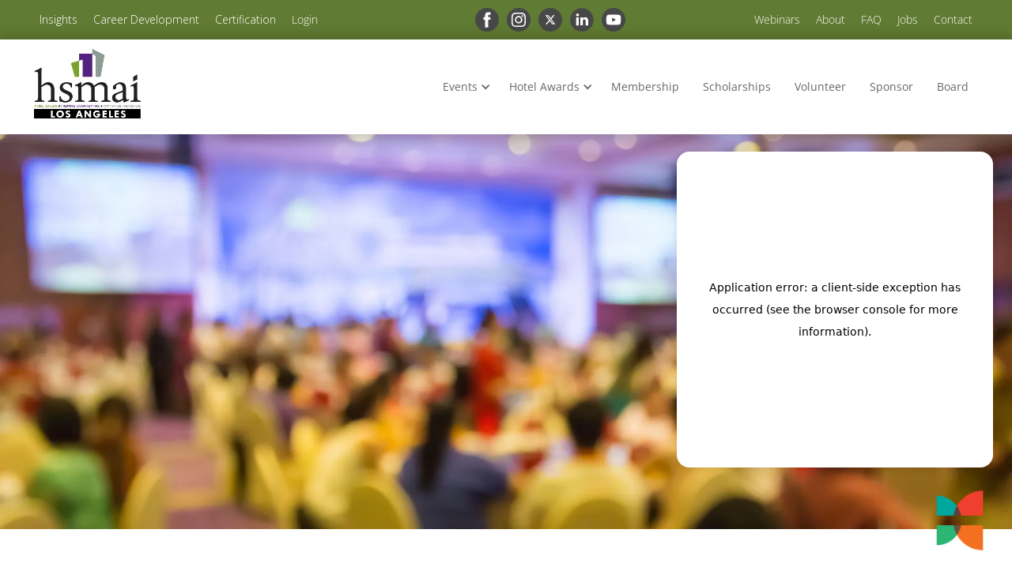

--- FILE ---
content_type: text/html
request_url: https://www.hsmailosangeles.org/event/forecasting-budget-panel
body_size: 8134
content:
<!DOCTYPE html><!-- Last Published: Tue Jan 13 2026 20:34:46 GMT+0000 (Coordinated Universal Time) --><html data-wf-domain="www.hsmailosangeles.org" data-wf-page="5e42a025e694042cfc06a1b1" data-wf-site="585acafe4c5faf0d629b0200" lang="en" data-wf-collection="5e42a025e6940415e606a11b" data-wf-item-slug="forecasting-budget-panel"><head><meta charset="utf-8"/><title>Forecasting Budget Panel</title><meta content="Forecasting Budget Panel" property="og:title"/><meta content="Forecasting Budget Panel" property="twitter:title"/><meta content="width=device-width, initial-scale=1" name="viewport"/><link href="https://cdn.prod.website-files.com/585acafe4c5faf0d629b0200/css/hsmailosangeles.shared.d9b3e8df6.min.css" rel="stylesheet" type="text/css" integrity="sha384-2bPo32Lx1g5hmc69/YOFjmIM+4mj4WrQVgJGV9MSMKsTFXPbH2qK7KfMrqlFv/vu" crossorigin="anonymous"/><link href="https://fonts.googleapis.com" rel="preconnect"/><link href="https://fonts.gstatic.com" rel="preconnect" crossorigin="anonymous"/><script src="https://ajax.googleapis.com/ajax/libs/webfont/1.6.26/webfont.js" type="text/javascript"></script><script type="text/javascript">WebFont.load({  google: {    families: ["Open Sans:300,300italic,400,400italic,600,600italic,700,700italic,800,800italic"]  }});</script><script type="text/javascript">!function(o,c){var n=c.documentElement,t=" w-mod-";n.className+=t+"js",("ontouchstart"in o||o.DocumentTouch&&c instanceof DocumentTouch)&&(n.className+=t+"touch")}(window,document);</script><link href="https://cdn.prod.website-files.com/585acafe4c5faf0d629b0200/585acafe4c5faf0d629b02f5_favicon.ico" rel="shortcut icon" type="image/x-icon"/><link href="https://cdn.prod.website-files.com/585acafe4c5faf0d629b0200/585acafe4c5faf0d629b02fd_florida-keys.jpg" rel="apple-touch-icon"/><link href="https://www.hsmailosangeles.org/event/forecasting-budget-panel" rel="canonical"/><script src="https://www.google.com/recaptcha/api.js" type="text/javascript"></script><html lang="en">
<link rel="preconnect" href="https://assets.website-files.com">

<meta name="viewport" content="width=device-width, initial-scale=1, maximum-scale=1">
  
<style> 
  
  a{
    color: #7da145;
    text-decoration: none;
    font-weight: bold;
  }
  
    a:hover{
    color:#b4cc8f;
    text-decoration:none;
  }
  
@media screen and (min-width: 1200px) {/* Set the container's max-width to whatever you want */      

.w-container {            
max-width: 1200px;        
}    


}
    
</style>
<meta name="google-site-verification" content="I-ms0c-yu0QbD0PwcexLl7DKpbLMw1pEwy6YFr94LQg" />
<link rel="stylesheet" href="https://use.fontawesome.com/releases/v5.0.13/css/all.css" integrity="sha384-DNOHZ68U8hZfKXOrtjWvjxusGo9WQnrNx2sqG0tfsghAvtVlRW3tvkXWZh58N9jp" crossorigin="anonymous">


<!-- Google Tag Manager -->
<script>(function(w,d,s,l,i){w[l]=w[l]||[];w[l].push({'gtm.start':
new Date().getTime(),event:'gtm.js'});var f=d.getElementsByTagName(s)[0],
j=d.createElement(s),dl=l!='dataLayer'?'&l='+l:'';j.async=true;j.src=
'https://www.googletagmanager.com/gtm.js?id='+i+dl;f.parentNode.insertBefore(j,f);
})(window,document,'script','dataLayer','GTM-W5LPMPW');</script>
<!-- End Google Tag Manager -->

<!-- LinkedIn Insights -->
<script type="text/javascript">
_linkedin_partner_id = "458468";
window._linkedin_data_partner_ids = window._linkedin_data_partner_ids || [];
window._linkedin_data_partner_ids.push(_linkedin_partner_id);
</script><script type="text/javascript">
(function(){var s = document.getElementsByTagName("script")[0];
var b = document.createElement("script");
b.type = "text/javascript";b.async = true;
b.src = "https://snap.licdn.com/li.lms-analytics/insight.min.js";
s.parentNode.insertBefore(b, s);})();
</script>
<noscript>
<img height="1" width="1" style="display:none;" alt="" src="https://dc.ads.linkedin.com/collect/?pid=458468&fmt=gif" />
</noscript>
<!-- End LinkedIn Insights -->
  
<style>
#higgins-ai-chatbot-iframe-container {
width: 25rem;
height: 25rem;
z-index: 100000;
position: fixed;
bottom: 8rem;
right: 1.5rem;
top: auto;
left: auto;
visibility: hidden;
border: none;
pointer-events: none;
box-shadow: 0px 2px 10px rgba(0, 0, 0, 0.1);
border-radius: 1rem;
opacity: 0;
transition: opacity 0.1s ease, visibility 0.1s ease, transform 0.3s ease;
overflow: hidden;
::-webkit-scrollbar {display: none;}
::scrollbar-width: none;
scrollbar-arrow-color:white;
scrollbar-base-color:white;
scrollbar-face-color:white;
transform: translateY(2rem);
}
#higgins-ai-chatbot-iframe-container.open {
pointer-events: all;
opacity: 1;
visibility: visible;
transform: translateY(0rem);
}
#higgins-ai-chatbot-iframe {
width: 100%;
height: 100%;
border: none;
overflow: hidden;
::-webkit-scrollbar (display: none;)
::scrollbar-width: none;
}
#higgins-ai-chatbot-toggle-button {
position: fixed;
bottom: 1rem;
right: 1rem;
top: auto;
left: auto;
transition: 0.1s ease;
border: none;
background-color: transparent;
cursor: pointer;
z-index: 100000;
}
#higgins-ai-chatbot-toggle-button:hover,
#higgins-ai-chatbot-toggle-button:focus-visible {
transform: scale(1.1);
}
#higgins-ai-chatbot-toggle-button > div {

width: 5.5rem;
height: 5.5rem;
}
#higgins-ai-chatbot-toggle-button > div > img {
width: 100%;
height: auto;
object-fit: contain;
cursor: pointer;
}
#higgins-ai-chatbot-close-button {
position: absolute;
top: 0.9rem;
right: 1rem;
color: #ffffff;
fill: #ffffff;
background-color: transparent;
border: none;
display: flex;
padding: 0.25rem;
cursor: pointer;
transition: transform 0.1s ease;
}
#higgins-ai-chatbot-close-button:hover,
#higgins-ai-chatbot-close-button:focus-visible {
transform: scale(1.1);
}
#higgins-ai-chatbot-close-button svg {
width: 1.0rem;
height: 1.0rem;
}
@media screen and (max-width: 767px) {
#higgins-ai-chatbot-iframe-container {
width: calc(100%-2rem);
height: calc(100%-6rem);
overflow: hidden;
::-webkit-scrollbar (display: none;)
::scrollbar-width: none;
}
}
</style>
<script>
document.addEventListener('DOMContentLoaded', () => {
const isReturningUser = getCookie('isReturningUser');
const chatbotToggleButton = document.createElement('button');
chatbotToggleButton.setAttribute('id', 'higgins-ai-chatbot-toggle-button');
chatbotToggleButton.setAttribute('tabindex', '0');
const chatbotToggleDiv = document.createElement('div');
document.body.append(chatbotToggleButton);
chatbotToggleButton.append(chatbotToggleDiv);
const chatbotToggleIcon = document.createElement('img');

const src = 'https://images.squarespace-cdn.com/content/v1/52990677e4b0c5f2207d3046/a20168c6-08fa-4154-a9a4-428ae9b06bb9/Higgins_IC_RGB.png?format=2500w';

chatbotToggleIcon.setAttribute('src', src);
console.log(chatbotToggleIcon.getAttribute('src'));
chatbotToggleDiv.append(chatbotToggleIcon);
const chatbotIframe = document.createElement('iframe');
chatbotIframe.setAttribute('allow', 'clipboard-write');
const chatbotIframeContainer = document.createElement('div');
chatbotIframeContainer.setAttribute('id', 'higgins-ai-chatbot-iframe-container');
const chatbotCloseButton = document.createElement('button');
chatbotCloseButton.innerHTML = xmarkIcon;
chatbotCloseButton.setAttribute('id', 'higgins-ai-chatbot-close-button');
chatbotCloseButton;
chatbotCloseButton.addEventListener('click', () => {
chatbotIframeContainer.classList.remove('open');
chatbotCloseButton.setAttribute('tabindex', '-1');
});
chatbotIframeContainer.appendChild(chatbotCloseButton);
document.body.append(chatbotIframeContainer);

chatbotIframe.setAttribute('src', 'https://higgins-ai-chatbot.vercel.app/higginssales-hsmai-public');

chatbotIframe.setAttribute('id', 'higgins-ai-chatbot-iframe');
chatbotIframeContainer.append(chatbotIframe);
chatbotToggleButton.addEventListener('click', () => {
chatbotIframeContainer.classList.toggle('open');
if (chatbotIframeContainer.classList.contains('open')) {
chatbotCloseButton.setAttribute('tabindex', '0');
} else {
chatbotCloseButton.setAttribute('tabindex', '-1');
}
});
if (!isReturningUser) {
setTimeout(() => {
chatbotToggleButton.click();
setCookie('isReturningUser', 'true', 90);
}, 1000);
}
});
const xmarkIcon = `<svg xmlns="http://www.w3.org/2000/svg" viewBox="0 0 384 512"><path
d="M345 137c9.4-9.4 9.4-24.6 0-33.9s-24.6-9.4-33.9 0l-119 119L73 103c-9.4-9.4-24.6-9.4-33.9
0s-9.4 24.6 0 33.9l119 119L39 375c-9.4 9.4-9.4 24.6 0 33.9s24.6 9.4 33.9 0l119-119L311
409c9.4 9.4 24.6 9.4 33.9 0s9.4-24.6 0-33.9l-119-119L345 137z"/></svg>`;
function getCookie(cname) {
let name = cname + '=';
let decodedCookie = decodeURIComponent(document.cookie);
let ca = decodedCookie.split(';');
for (let i = 0; i < ca.length; i++) {
let c = ca[i];
while (c.charAt(0) == ' ') {
c = c.substring(1);
}
if (c.indexOf(name) == 0) {

return c.substring(name.length, c.length);
}
}
return '';
}
function setCookie(cname, cvalue, exdays) {
const d = new Date();
d.setTime(d.getTime() + exdays * 24 * 60 * 60 * 1000);
let expires = 'expires=' + d.toUTCString();
document.cookie = cname + '=' + cvalue + ';' + expires + ';path=/';
}
</script></head><body class="body"><div class="top-nav"><div class="w-container"><div class="w-row"><div class="w-hidden-medium w-hidden-small w-hidden-tiny w-col w-col-5 w-col-stack"><a href="https://americas.hsmai.org/insights/" target="_blank" class="top-nav-link-2">Insights</a><a href="https://americas.hsmai.org/career-development/" target="_blank" class="top-nav-link-2">Career Development</a><a href="https://americas.hsmai.org/certification/" target="_blank" class="top-nav-link-2">Certification</a><a href="https://americas.hsmai.org/wp-login.php" target="_blank" class="top-nav-link">Login</a></div><div class="sm-col w-clearfix w-col w-col-3 w-col-stack"><a href="https://www.linkedin.com/in/hsmai-southern-colorado-7a374656" target="_blank" class="top-nav-social w-hidden-main w-hidden-medium w-hidden-small w-hidden-tiny w-inline-block"><img src="https://cdn.prod.website-files.com/585acafe4c5faf0d629b0200/585acafe4c5faf0d629b02ee_social-09-white.svg" alt="" class="social-icon"/></a><a href="https://twitter.com/HSMAIofSouthCO" target="_blank" class="top-nav-social w-hidden-main w-hidden-medium w-hidden-small w-hidden-tiny w-inline-block"><img src="https://cdn.prod.website-files.com/585acafe4c5faf0d629b0200/585acafe4c5faf0d629b0246_social-18-white.svg" alt="white twitter icon" class="social-icon"/></a><div class="sn-sm-div"><a aria-label="facebook link" href="https://www.facebook.com/hsmailax" target="_blank" class="w-inline-block"><img src="https://cdn.prod.website-files.com/585acafe4c5faf0d629b0200/659c83f92eb6e065c6d38966_fb.svg" loading="lazy" alt="grey fb icon" class="sn-sm-icon"/></a><a aria-label="instagram link" href="https://www.instagram.com/hsmailax/" target="_blank" class="w-inline-block"><img src="https://cdn.prod.website-files.com/585acafe4c5faf0d629b0200/659c836ac7cdf9c1f928b1af_insta-gray-01.svg" loading="lazy" alt="grey instagram icon" class="sn-sm-icon"/></a><a aria-label="x link" href="https://twitter.com/hsmailax" target="_blank" class="w-inline-block"><img src="https://cdn.prod.website-files.com/585acafe4c5faf0d629b0200/659c833b201b519589a4990d_x-gray-icon-01.svg" loading="lazy" alt="grey x icon" class="sn-sm-icon"/></a><a aria-label="linkedin link" href="https://www.linkedin.com/groups/1778584/" target="_blank" class="w-inline-block"><img src="https://cdn.prod.website-files.com/585acafe4c5faf0d629b0200/659c846b2c7de06d43b57d58_linkedin.svg" loading="lazy" alt="grey linkedin icon" class="sn-sm-icon"/></a><a aria-label="youtube link" href="https://www.youtube.com/channel/UCAXdlDoo_zSs75tNXm1ygyg/" target="_blank" class="w-inline-block"><img src="https://cdn.prod.website-files.com/585acafe4c5faf0d629b0200/659c85230ba9f68b35b97673_youtube.svg" loading="lazy" alt="grey youtube icon" class="sn-sm-icon"/></a></div></div><div class="right w-col w-col-4 w-col-stack"><a href="/webinars" class="top-nav-link">Webinars</a><a href="/about" class="top-nav-link">About</a><a href="/faq" class="top-nav-link">FAQ</a><a href="/jobs" class="top-nav-link">Jobs<br/></a><a href="/contact" class="top-nav-link">Contact<br/></a></div></div></div></div><div data-collapse="medium" data-animation="default" data-duration="400" data-easing="ease" data-easing2="ease" role="banner" class="navigation-bar w-nav"><div class="w-container"><a href="/" class="brand-link w-nav-brand"><img src="https://cdn.prod.website-files.com/585acafe4c5faf0d629b0200/585c7de36fc331a347e6a1e5_hasmaiLogo110112.webp" data-ix="fade-in-top-scroll-in" alt="HSMAI Los Angeles Logo" class="logo"/></a><nav role="navigation" class="navigation-menu w-nav-menu"><div data-delay="0" data-hover="true" class="dropdown w-dropdown"><div class="navigation-link dd w-dropdown-toggle"><div><a href="/events" class="grey">Events</a></div><div class="dropdown-arrow w-icon-dropdown-toggle"></div></div><nav class="nav-dd w-dropdown-list"><a href="/events" class="dropdown-link w-dropdown-link">Upcoming</a><a href="/past-events" class="dropdown-link w-dropdown-link">Past</a><a href="/gallery" class="dropdown-link w-dropdown-link">Photo Gallery</a><a href="https://americas.hsmai.org/events/" target="_blank" class="dropdown-link w-dropdown-link">National Events</a></nav></div><div data-delay="0" data-hover="true" class="dropdown w-dropdown"><div class="navigation-link dd w-dropdown-toggle"><div><a href="https://www.hsmailosangeles.org/bob-event/2019-best-of-the-best-hotel-awards" class="grey">Hotel Awards</a></div><div class="dropdown-arrow w-icon-dropdown-toggle"></div></div><nav class="nav-dd w-dropdown-list"><a href="https://www.hsmailosangeles.org/bob-event/2019-best-of-the-best-hotel-awards" class="dropdown-link w-dropdown-link">Upcoming</a><a href="/past-bob-events" class="dropdown-link w-dropdown-link">Past</a><a href="/bob-gallery" class="dropdown-link w-dropdown-link">Photo Gallery</a></nav></div><a href="/membership" class="navigation-link w-nav-link">Membership</a><a href="/scholarship" class="navigation-link w-nav-link">Scholarships</a><a href="/volunteer" class="navigation-link w-nav-link">Volunteer</a><a href="/sponsorship" class="navigation-link w-nav-link">Sponsor</a><a href="/our-board" class="navigation-link w-nav-link">Board</a></nav><div class="hamburger-button w-nav-button"><div class="w-icon-nav-menu"></div></div></div></div><div class="wrapper"><div class="content-area"><div class="masthead masthead-events"></div><div class="section"><div class="w-container"><h1 class="section-heading centered">Forecasting Budget Panel</h1><div class="w-row"><div class="w-col w-col-8"><div class="event-intro w-richtext"><p>During this program, industry leaders will recap our recent historical course and offer insightful suggestions for 2017 and the years to come. They will also update any large items from 2016 that will help you keep up with the changing climate of tourism.</p></div></div><div class="event-sponsor-column-2 w-col w-col-4"><div class="section-heading center">Event Sponsors</div><div class="sponsor-slider-div"><div data-delay="4000" data-animation="slide" class="event-sponsor-slider w-slider" data-autoplay="true" data-easing="ease" data-hide-arrows="false" data-disable-swipe="false" data-autoplay-limit="0" data-nav-spacing="3" data-duration="500" data-infinite="true"><div class="sponsors-slider-mask w-slider-mask"><div class="sponsor-slide w-slide"><div class="list-wrapper w-dyn-list"><div class="empty-state w-dyn-empty"><a href="/sponsorship" class="w-inline-block"><img src="https://cdn.prod.website-files.com/585acafe4c5faf0d629b0200/5e80dbf9d3fea8ef453af8a6_HSMAI.webp" alt="hsmai logo"/><div class="section-heading centered sponsor">We CARE!</div></a></div></div></div></div></div></div><div class="sponsors-sb-cta-div w-condition-invisible"><a href="https://cdn.prod.website-files.com/585acafe4c5faf0d629b0200/67acebf973d3b76cd579af03_Embracing%20Artificial%20Intelligence%20in%20Hospitality.pdf" target="_blank" class="sponsors-sb-cta-link w-inline-block"><img src="https://cdn.prod.website-files.com/585acafe4c5faf0d629b0200/67ae7e7c194e715a177f8e15_unnamed.webp" loading="lazy" alt="" class="sponsors-sb-cta-img"/></a></div></div></div><div class="section-divider w-condition-invisible"></div><div class="event-details w-richtext"><p>During this program, industry leaders will recap our recent historical course and offer insightful suggestions for 2017 and the years to come. They will also update any large items from 2016 that will help you keep up with the changing climate of tourism.</p></div><div class="w-row"><div class="w-col w-col-3"><img alt="" src="" class="speaker-img w-dyn-bind-empty"/><div class="speaker-name w-dyn-bind-empty"></div><div class="speaker-title w-dyn-bind-empty"></div></div><div class="w-col w-col-9"><div class="rich-text-block w-dyn-bind-empty w-richtext"></div></div></div><div class="w-richtext"><p>During this program, industry leaders will recap our recent historical course and offer insightful suggestions for 2017 and the years to come. They will also update any large items from 2016 that will help you keep up with the changing climate of tourism.</p></div><div class="w-condition-invisible"><div class="section-divider"></div><h4 class="event-details"><strong>Videos</strong></h4><div class="w-layout-grid grid-2"><div class="event-video-div"><div><strong>Rising Star:</strong></div><div style="padding-top:56.17021276595745%" class="w-embed-youtubevideo event-videos"><iframe src="https://www.youtube.com/embed/ZLSS4ll9A6c?rel=0&amp;controls=1&amp;autoplay=0&amp;mute=0&amp;start=0" frameBorder="0" style="position:absolute;left:0;top:0;width:100%;height:100%;pointer-events:auto" allow="autoplay; encrypted-media" allowfullscreen="" title="Rising Star - 2020 Best of the Best Awards"></iframe></div></div><div class="event-video-div"><div><strong>Unsung Hero:</strong></div><div style="padding-top:56.17021276595745%" class="w-embed-youtubevideo event-videos"><iframe src="https://www.youtube.com/embed/5It9lY5ZCMg?rel=0&amp;controls=1&amp;autoplay=0&amp;mute=0&amp;start=0" frameBorder="0" style="position:absolute;left:0;top:0;width:100%;height:100%;pointer-events:auto" allow="autoplay; encrypted-media" allowfullscreen="" title="Unsung Hero - 2020 Best of the Best Awards"></iframe></div></div><div class="event-video-div"><div><strong>Beyond the Call of Duty:</strong></div><div style="padding-top:56.17021276595745%" class="w-embed-youtubevideo event-videos"><iframe src="https://www.youtube.com/embed/A-fpcQyeqSg?rel=0&amp;controls=1&amp;autoplay=0&amp;mute=0&amp;start=0" frameBorder="0" style="position:absolute;left:0;top:0;width:100%;height:100%;pointer-events:auto" allow="autoplay; encrypted-media" allowfullscreen="" title="Beyond the Call of Duty - 2020 Best of the Best Awards"></iframe></div></div><div class="event-video-div"><div><strong>Lifetime Achievement:</strong></div><div style="padding-top:56.17021276595745%" class="w-embed-youtubevideo event-videos"><iframe src="https://www.youtube.com/embed/ez38UZ1GXdg?rel=0&amp;controls=1&amp;autoplay=0&amp;mute=0&amp;start=0" frameBorder="0" style="position:absolute;left:0;top:0;width:100%;height:100%;pointer-events:auto" allow="autoplay; encrypted-media" allowfullscreen="" title="Lifetime Achievement - 2020 Best of the Best Awards"></iframe></div></div><div class="event-video-div"><div><strong>General Manager of the Year:</strong></div><div style="padding-top:56.17021276595745%" class="w-embed-youtubevideo event-videos"><iframe src="https://www.youtube.com/embed/P5deaXfQIYk?rel=0&amp;controls=1&amp;autoplay=0&amp;mute=0&amp;start=0" frameBorder="0" style="position:absolute;left:0;top:0;width:100%;height:100%;pointer-events:auto" allow="autoplay; encrypted-media" allowfullscreen="" title="General Manager of the Year - 2020 Best of the Best Awards"></iframe></div></div></div></div><div class="section-divider"></div><div class="event-info-div"><div class="w-row"><div class="w-col w-col-3 w-col-small-3 w-col-tiny-3"><div class="event-label top"><strong>Date:</strong></div></div><div class="w-clearfix w-col w-col-9 w-col-small-9 w-col-tiny-9"><div class="event-info">September 20, 2016</div></div></div><div class="w-row"><div class="w-col w-col-3 w-col-small-3 w-col-tiny-3"><div class="event-label top"><strong>Time:</strong></div></div><div class="w-clearfix w-col w-col-9 w-col-small-9 w-col-tiny-9"><div class="event-info">11:30 am</div><div class="event-hyphen">-</div><div class="event-info">1:30 pm</div></div></div><div class="w-row"><div class="w-col w-col-3 w-col-small-3 w-col-tiny-3"><div class="event-label top"><strong>Venue:</strong></div></div><div class="w-clearfix w-col w-col-9 w-col-small-9 w-col-tiny-9"><div class="event-info w-dyn-bind-empty"></div></div></div><div class="w-row"><div class="w-col w-col-3 w-col-small-3 w-col-tiny-3"><div class="event-label top"><strong>Address:</strong></div></div><div class="w-clearfix w-col w-col-9 w-col-small-9 w-col-tiny-9"><div class="event-info w-dyn-bind-empty"></div></div></div><div class="w-row"><div class="w-col w-col-3 w-col-small-3 w-col-tiny-3"><div class="event-label top"><strong>Parking:</strong></div></div><div class="w-clearfix w-col w-col-9 w-col-small-9 w-col-tiny-9"><div class="event-info w-dyn-bind-empty"></div></div></div></div><div class="current-div w-condition-invisible"><div class="event-info-div"><div class="event-info-title-row w-row"><div class="w-col w-col-4 w-col-small-4 w-col-tiny-4"><div class="event-label cost"><strong>Cost</strong></div></div><div class="column w-col w-col-4 w-col-small-4 w-col-tiny-4"><div class="event-label cost"><strong>Early Bird</strong></div><div class="cost-center w-clearfix"><div class="event-bracket-left"></div><div class="event-exp-date word">Expires</div><div class="event-exp-date w-dyn-bind-empty"></div><div class="event-bracket-right"></div></div></div><div class="w-col w-col-4 w-col-small-4 w-col-tiny-4"><div class="event-label cost"><strong>Regular</strong></div><div class="cost-center after w-clearfix"><div class="event-bracket-left"></div><div class="event-exp-date word">After</div><div class="event-exp-date w-dyn-bind-empty"></div><div class="event-bracket-right"></div></div></div></div><div class="event-price-row w-row"><div class="w-col w-col-4 w-col-small-4 w-col-tiny-4"><div class="event-label cost">Members</div></div><div class="column-price w-col w-col-4 w-col-small-4 w-col-tiny-4"><div class="cost-center price w-clearfix"><div class="events-">$</div><div class="event-cost w-dyn-bind-empty"></div></div></div><div class="column-price w-col w-col-4 w-col-small-4 w-col-tiny-4"><div class="cost-center price w-clearfix"><div class="events-">$</div><div class="event-cost w-dyn-bind-empty"></div></div></div></div><div class="event-price-row w-row"><div class="w-col w-col-4 w-col-small-4 w-col-tiny-4"><div class="event-label cost">Non-Members</div></div><div class="column-price w-col w-col-4 w-col-small-4 w-col-tiny-4"><div class="cost-center price w-clearfix"><div class="events-">$</div><div class="event-cost w-dyn-bind-empty"></div></div></div><div class="column-price w-col w-col-4 w-col-small-4 w-col-tiny-4"><div class="cost-center price w-clearfix"><div class="events-">$</div><div class="event-cost w-dyn-bind-empty"></div></div></div></div><div class="event-price-row w-row"><div class="w-col w-col-4 w-col-small-4 w-col-tiny-4"><div class="event-label cost">Students</div></div><div class="column-price w-col w-col-4 w-col-small-4 w-col-tiny-4"><div class="cost-center price w-clearfix"><div class="events-">$</div><div class="event-cost w-dyn-bind-empty"></div></div></div><div class="column-price w-col w-col-4 w-col-small-4 w-col-tiny-4"><div class="cost-center price w-clearfix"><div class="events-">$</div><div class="event-cost w-dyn-bind-empty"></div></div></div></div><div class="event-price-row w-condition-invisible w-row"><div class="w-col w-col-4 w-col-small-4 w-col-tiny-4"><div class="event-label cost"><div class="event-label cost">Tables</div></div></div><div class="column-price w-col w-col-4 w-col-small-4 w-col-tiny-4"><div class="cost-center price w-clearfix"><div class="events-"></div><div class="events-">$</div><div class="event-cost w-dyn-bind-empty"></div></div></div><div class="column-price w-col w-col-4 w-col-small-4 w-col-tiny-4"><div class="cost-center price w-clearfix"><div class="events-"></div><div class="events-">$</div><div class="event-cost w-dyn-bind-empty"></div></div></div></div></div><a href="#" target="_blank" class="button-purp center rsvp w-button">RSVP</a></div></div></div></div><div class="footer-section"><div class="w-container"><div class="w-row"><div class="footer-column w-col w-col-5"><div class="footer-title">HSMAI Los Angeles, Inc.</div><div class="footer-div w-clearfix"><div class="footer-icon w-embed"><i class="far fa-building"></i></div><div class="text-block">9682 Telstar Ave., Suite 104<br/>El Monte, CA 91731</div></div><div class="footer-div w-clearfix"><div class="footer-icon w-embed"><i class="fas fa-phone"></i></div><div class="text-block"><a href="tel:+12134442075" class="hyperlink"><strong>(213) 444-2075 Main</strong></a></div></div><div class="footer-div email w-clearfix"><div class="footer-icon w-embed"><i class="far fa-envelope"></i></div><div class="text-block"><a href="mailto:info@hsmailosangeles.org?subject=Request%20from%20HSMAI%20website" class="hyperlink"><strong>info@hsmailosangeles.org</strong></a></div></div><div class="footer-title">Social Media</div><div class="sm-col btm"><div class="top-nav-social w-embed"><a href="https://www.facebook.com/hsmailax" style="color:#fff;" target="_blank" aria-label="facebook link"><i class="fab fa-facebook-f"></i></a></div><div class="top-nav-social w-embed"><a href="https://www.instagram.com/hsmailax/" style="color:#fff;" target="_blank" aria-label="instagram link"><i class="fab fa-instagram"></i></a></div><div class="top-nav-social w-embed"><a href="https://twitter.com/hsmailax" style="color:#fff;" target="_blank" aria-label="twitter link"><i class="fab fa-twitter"></i></a></div><div class="top-nav-social w-embed"><a href="https://www.linkedin.com/groups/1778584" style="color:#fff;" target="_blank" aria-label="linkedin link"><i class="fab fa-linkedin-in"></i></a></div><div class="top-nav-social w-embed"><a href="https://www.youtube.com/channel/UCAXdlDoo_zSs75tNXm1ygyg/" style="color:#fff;" target="_blank" aria-label="youtube link"><i class="fab fa-youtube"></i></a></div></div></div><div class="footer-column w-col w-col-3"><div class="footer-title">Site Links</div><a href="/events" class="footer-link">Events</a><a href="https://www.hsmailosangeles.org/bob-event/2019-best-of-the-best-hotel-awards" class="footer-link">Hotel Awards</a><a href="/membership" class="footer-link">Membership</a><a href="/scholarship" class="footer-link">Scholarships</a><a href="/volunteer" class="footer-link">Volunteer</a><a href="/sponsorship" class="footer-link">Sponsor</a><a href="/our-board" class="footer-link">Board</a></div><div class="w-col w-col-4"><div class="footer-title">More Info</div><a href="/about" class="footer-link">About</a><a href="/faq" class="footer-link">FAQ</a><a href="/jobs" class="footer-link">Jobs</a><a href="/contact" class="footer-link">Contact</a><div class="footer-title">HSMAI National</div><a href="https://americas.hsmai.org/insights/" target="_blank" class="footer-link">Insights</a><a href="https://americas.hsmai.org/career-development/" target="_blank" class="footer-link">Career Development</a><a href="https://americas.hsmai.org/certification/" target="_blank" class="footer-link">Certification</a><a href="https://americas.hsmai.org/wp-login.php" target="_blank" class="footer-link">Login</a></div></div></div></div><div class="footer center"><div class="w-container"><div class="footer-text">HSMAI Los Angeles, Inc. is a Tax Exempt 501(c)(6) Non-Profit Organization | Tax ID: 45-1621766<br/>HSMAI is committed to growing business for hotels and their partners by fueling sales, inspiring marketing, &amp; optimizing revenue.<br/>Powered by <a href="https://www.e-marketingassociates.com/" target="_blank"><strong>EMA</strong></a> | <a href="https://www.hsmailosangeles.org/?edit" target="_blank"><strong>Admin</strong></a> |<strong> </strong><a href="/policies"><strong>Privacy &amp; Security</strong></a> |<a href="/terms-conditions"><strong>Terms &amp; Conditions</strong></a></div></div></div></div><script src="https://d3e54v103j8qbb.cloudfront.net/js/jquery-3.5.1.min.dc5e7f18c8.js?site=585acafe4c5faf0d629b0200" type="text/javascript" integrity="sha256-9/aliU8dGd2tb6OSsuzixeV4y/faTqgFtohetphbbj0=" crossorigin="anonymous"></script><script src="https://cdn.prod.website-files.com/585acafe4c5faf0d629b0200/js/hsmailosangeles.schunk.36b8fb49256177c8.js" type="text/javascript" integrity="sha384-4abIlA5/v7XaW1HMXKBgnUuhnjBYJ/Z9C1OSg4OhmVw9O3QeHJ/qJqFBERCDPv7G" crossorigin="anonymous"></script><script src="https://cdn.prod.website-files.com/585acafe4c5faf0d629b0200/js/hsmailosangeles.schunk.a4e5ff8dab868ce3.js" type="text/javascript" integrity="sha384-sDhgzvEKRkRI3nbFaxYZK/AO8exqe9CLmLYNWajDfAfVhNqK3nGeIaKrGUknd4ok" crossorigin="anonymous"></script><script src="https://cdn.prod.website-files.com/585acafe4c5faf0d629b0200/js/hsmailosangeles.2c73a561.c52142c3e437d0e4.js" type="text/javascript" integrity="sha384-1rnLnC618DeOL2SYTOJE5mwiVByeCMA5Tb24Eipr/0fn6OtPFIZkouz64XeK1r3R" crossorigin="anonymous"></script><link rel="stylesheet" href="https://use.fontawesome.com/releases/v5.8.2/css/all.css" integrity="sha384-oS3vJWv+0UjzBfQzYUhtDYW+Pj2yciDJxpsK1OYPAYjqT085Qq/1cq5FLXAZQ7Ay" crossorigin="anonymous">

<!-- Google Tag Manager (noscript) -->
<noscript><iframe src="https://www.googletagmanager.com/ns.html?id=GTM-W5LPMPW"
height="0" width="0" style="display:none;visibility:hidden"></iframe></noscript>
<!-- End Google Tag Manager (noscript) -->

<script src="https://ajax.googleapis.com/ajax/libs/jquery/1/jquery.min.js"></script>
<script src="https://cdn.rawgit.com/malsup/cycle2/master/build/jquery.cycle2.min.js"></script>

<!-- Newsletter modal script -->
<script>
  // Function to check if the modal has been shown
  function hasModalBeenShown() {
    return localStorage.getItem('modalShown') === 'true';
  }

  // Function to mark the modal as shown
  function markModalAsShown() {
    localStorage.setItem('modalShown', 'true');
  }

  // Show the modal after 5 seconds if it hasn't been shown yet
  document.addEventListener('DOMContentLoaded', function() {
    if (!hasModalBeenShown()) {
      setTimeout(function() {
        // Display the modal
        var modal = document.getElementById('news-modal');
        modal.style.display = 'block';

        // Mark the modal as shown
        markModalAsShown();
      }, 4000); // 4000 milliseconds = 4 seconds
    }
  });
</script></body></html>

--- FILE ---
content_type: text/html; charset=utf-8
request_url: https://higgins-ai-chatbot.vercel.app/higginssales-hsmai-public
body_size: 4442
content:
<!DOCTYPE html><html lang="en"><head><meta charSet="utf-8"/><meta name="viewport" content="width=device-width, initial-scale=1"/><link rel="preload" href="/_next/static/media/337e174c39fdff16-s.p.woff2" as="font" crossorigin="" type="font/woff2"/><link rel="stylesheet" href="/_next/static/css/b22f1b43cb5c04ae.css" data-precedence="next"/><link rel="preload" as="script" fetchPriority="low" href="/_next/static/chunks/webpack-9e17519ee8a57e4a.js"/><script src="/_next/static/chunks/fd9d1056-e7f9e4559005061b.js" async=""></script><script src="/_next/static/chunks/69-cf94c95d773e7f4d.js" async=""></script><script src="/_next/static/chunks/main-app-f5c8d25c8479457f.js" async=""></script><script src="/_next/static/chunks/387-d9e4c45b3ae210e0.js" async=""></script><script src="/_next/static/chunks/107-e7515d613fc8f067.js" async=""></script><script src="/_next/static/chunks/749-5118d85f56b94f2f.js" async=""></script><script src="/_next/static/chunks/46-f4e3b820ce562c88.js" async=""></script><script src="/_next/static/chunks/348-8efca84715b2aaad.js" async=""></script><script src="/_next/static/chunks/494-157d895cf5e046f2.js" async=""></script><script src="/_next/static/chunks/app/%5Borg%5D/page-0f1b2a72cfde9131.js" async=""></script><script src="/_next/static/chunks/631-0fdd931f2c082aa7.js" async=""></script><script src="/_next/static/chunks/app/layout-90fc921cb3aae680.js" async=""></script><script src="/_next/static/chunks/app/%5Borg%5D/layout-52cf79ae608f02ff.js" async=""></script><meta name="theme-color" media="(prefers-color-scheme: light)" content="white"/><meta name="theme-color" media="(prefers-color-scheme: dark)" content="black"/><title>Higgins AI Chatbot</title><meta name="description" content="An AI-powered chatbot template built with Higgins AI."/><link rel="icon" href="/favicon.ico" type="image/x-icon" sizes="16x16"/><meta name="next-size-adjust"/><script src="/_next/static/chunks/polyfills-c67a75d1b6f99dc8.js" noModule=""></script></head><body class="__variable_8683ac antialiased, chat-body"><div style="position:fixed;z-index:9999;top:16px;left:16px;right:16px;bottom:16px;pointer-events:none"></div><script>!function(){try{var d=document.documentElement,c=d.classList;c.remove('light','dark');var e=localStorage.getItem('theme');if(e){c.add(e|| '')}else{c.add('light');}if(e==='light'||e==='dark'||!e)d.style.colorScheme=e||'light'}catch(t){}}();</script><div class="flex min-h-screen flex-col scrollbar-hidden"><main class="flex flex-1 flex-col bg-background"><div class="w-full flex flex-col mx-auto h-auto }"><div class="p-4 bg-accent w-full flex justify-between items-center fixed top-0 left-0 md:hidden z-50"><img alt="Higgins AI Logo" loading="lazy" width="100" height="32" decoding="async" data-nimg="1" style="color:transparent" srcSet="/_next/image?url=%2F_next%2Fstatic%2Fmedia%2FHiggins-Wordmark-Graphic-White-Full.fa8e3038.png&amp;w=128&amp;q=75 1x, /_next/image?url=%2F_next%2Fstatic%2Fmedia%2FHiggins-Wordmark-Graphic-White-Full.fa8e3038.png&amp;w=256&amp;q=75 2x" src="/_next/image?url=%2F_next%2Fstatic%2Fmedia%2FHiggins-Wordmark-Graphic-White-Full.fa8e3038.png&amp;w=256&amp;q=75"/></div><div class="flex flex-col gap-4 px-2 pt-24 pb-24 md:pt-8 chat-screen max-h-screen overflow-scroll"><div class="flex flex-col gap-2 message-bubble"><div class="flex flex-col gap-2 w-fit mr-auto"><div class="py-4  rounded-2xl text-wrap w-full relative  false mr-auto bg-gray-200 dark:bg-foreground dark:text-background text-foreground pl-6 pr-6"><div><span class="font-normal text-base ai-response"><p>Hi, I&#x27;m Higgins, a virtual support agent. How can I assist you today?</p></span></div></div></div></div><div class="flex flex-col gap-4 messages-list"><div></div></div><div class="fixed inset-x-0 bottom-0 z-10"><button class="inline-flex items-center justify-center whitespace-nowrap rounded-md text-sm font-medium ring-offset-background focus-visible:outline-none focus-visible:ring-2 focus-visible:ring-ring focus-visible:ring-offset-2 disabled:pointer-events-none disabled:opacity-50 border border-input hover:bg-primary hover:text-background h-10 w-10 absolute right-4 -top-full z-10 bg-background transition-opacity duration-300 opacity-100" id="scroll-to-bottom-button"><svg xmlns="http://www.w3.org/2000/svg" viewBox="0 0 256 256" fill="currentColor" class="h-4 w-4"><path d="m205.66 149.66-72 72a8 8 0 0 1-11.32 0l-72-72a8 8 0 0 1 11.32-11.32L120 196.69V40a8 8 0 0 1 16 0v156.69l58.34-58.35a8 8 0 0 1 11.32 11.32Z"></path></svg><span class="sr-only">Scroll to bottom</span></button><div class="rounded-t-xl bg-background  mx-auto"><form><div class="relative flex max-h-60 w-full grow flex-col overflow-hidden bg-background px-12 border-t  border-primary/50"><button class="text-primary-foreground inline-flex items-center justify-center whitespace-nowrap text-sm font-medium ring-offset-background transition-colors focus-visible:outline-none focus-visible:ring-2 focus-visible:ring-ring focus-visible:ring-offset-2 disabled:pointer-events-none disabled:opacity-50 border hover:bg-primary hover:text-background absolute top-4 h-8 w-8 rounded-full bg-background border-primary group p-0 left-4"><svg xmlns="http://www.w3.org/2000/svg" viewBox="0 0 256 256" fill="currentColor" class="h-4 w-4 text-primary group-hover:text-background"><path d="M224 128a8 8 0 0 1-8 8h-80v80a8 8 0 0 1-16 0v-80H40a8 8 0 0 1 0-16h80V40a8 8 0 0 1 16 0v80h80a8 8 0 0 1 8 8Z"></path></svg><span class="sr-only">New Chat</span></button><textarea tabindex="0" rows="1" placeholder="Let&#x27;s go!" spellCheck="false" autofocus="" class="min-h-[60px] w-full resize-none bg-transparent px-4 py-[1.3rem] focus-within:outline-none text-sm" name="userPrompt"></textarea><div class="absolute bottom-2 right-4"><button class="inline-flex items-center justify-center whitespace-nowrap rounded-md text-sm font-medium ring-offset-background transition-colors focus-visible:outline-none focus-visible:ring-2 focus-visible:ring-ring focus-visible:ring-offset-2 disabled:pointer-events-none disabled:opacity-50 text-primary-foreground hover:bg-primary/90 h-10 w-10 bg-accent" type="submit" disabled="" id="submit-button"><svg xmlns="http://www.w3.org/2000/svg" fill="currentColor" class="h-4 w-4 flex justify-center items-center dark:text-foreground" viewBox="0 0 512 512"><path d="M511.6 36.9c1.9-12.1-3.4-24.3-13.5-31.2s-23.3-7.5-34-1.4l-448 256C5.5 266.3-.7 277.8 .1 290s8.4 22.9 19.6 27.6L160 376v93c0 23.8 19.3 43 43 43c13.1 0 25.4-5.9 33.6-16.1l52.8-66 .1 0 114.2 47.6c9.1 3.8 19.4 3.2 28-1.6s14.5-13.3 16-23l64-416zm-253 380.2l-47 58.8c-2.1 2.6-5.3 4.1-8.6 4.1c-6.1 0-11-4.9-11-11V389.3l66.6 27.8zm43.1-16.7l-96.6-40.3L474.1 70.5 416 448 301.8 400.4zM450.5 48.8L173.6 347 32 288 450.5 48.8z"></path></svg><span class="sr-only">Send message</span></button></div></div></form></div></div></div></div></main></div><script src="/_next/static/chunks/webpack-9e17519ee8a57e4a.js" async=""></script><script>(self.__next_f=self.__next_f||[]).push([0]);self.__next_f.push([2,null])</script><script>self.__next_f.push([1,"1:HL[\"/_next/static/media/337e174c39fdff16-s.p.woff2\",\"font\",{\"crossOrigin\":\"\",\"type\":\"font/woff2\"}]\n2:HL[\"/_next/static/css/b22f1b43cb5c04ae.css\",\"style\"]\n0:\"$L3\"\n"])</script><script>self.__next_f.push([1,"4:I[7690,[],\"\"]\n6:I[7831,[],\"\"]\n7:I[9471,[\"387\",\"static/chunks/387-d9e4c45b3ae210e0.js\",\"107\",\"static/chunks/107-e7515d613fc8f067.js\",\"749\",\"static/chunks/749-5118d85f56b94f2f.js\",\"46\",\"static/chunks/46-f4e3b820ce562c88.js\",\"348\",\"static/chunks/348-8efca84715b2aaad.js\",\"494\",\"static/chunks/494-157d895cf5e046f2.js\",\"731\",\"static/chunks/app/%5Borg%5D/page-0f1b2a72cfde9131.js\"],\"\"]\n9:I[8009,[\"387\",\"static/chunks/387-d9e4c45b3ae210e0.js\",\"631\",\"static/chunks/631-0fdd931f2c082aa7.js\",\"185\",\"static/chunks/app/lay"])</script><script>self.__next_f.push([1,"out-90fc921cb3aae680.js\"],\"Toaster\"]\na:I[7892,[\"387\",\"static/chunks/387-d9e4c45b3ae210e0.js\",\"631\",\"static/chunks/631-0fdd931f2c082aa7.js\",\"185\",\"static/chunks/app/layout-90fc921cb3aae680.js\"],\"Providers\"]\nb:I[5613,[],\"\"]\nc:I[1778,[],\"\"]\ne:I[8955,[],\"\"]\nf:[]\n"])</script><script>self.__next_f.push([1,"3:[[[\"$\",\"link\",\"0\",{\"rel\":\"stylesheet\",\"href\":\"/_next/static/css/b22f1b43cb5c04ae.css\",\"precedence\":\"next\",\"crossOrigin\":\"$undefined\"}]],[\"$\",\"$L4\",null,{\"buildId\":\"_SsVuO5FXpNgI_BAIx_jm\",\"assetPrefix\":\"\",\"initialCanonicalUrl\":\"/higginssales-hsmai-public\",\"initialTree\":[\"\",{\"children\":[[\"org\",\"higginssales-hsmai-public\",\"d\"],{\"children\":[\"__PAGE__\",{}]}]},\"$undefined\",\"$undefined\",true],\"initialSeedData\":[\"\",{\"children\":[[\"org\",\"higginssales-hsmai-public\",\"d\"],{\"children\":[\"__PAGE__\",{},[\"$L5\",[\"$\",\"$L6\",null,{\"propsForComponent\":{\"params\":{\"org\":\"higginssales-hsmai-public\"},\"searchParams\":{}},\"Component\":\"$7\",\"isStaticGeneration\":false}],null]]},[null,\"$L8\",null]]},[null,[\"$\",\"html\",null,{\"lang\":\"en\",\"suppressHydrationWarning\":true,\"children\":[[\"$\",\"head\",null,{}],[\"$\",\"body\",null,{\"className\":\"__variable_8683ac antialiased, chat-body\",\"children\":[[\"$\",\"$L9\",null,{}],[\"$\",\"$La\",null,{\"attribute\":\"class\",\"defaultTheme\":\"light\",\"enableSystem\":false,\"children\":[\"$\",\"div\",null,{\"className\":\"flex min-h-screen flex-col scrollbar-hidden\",\"children\":[\"$\",\"main\",null,{\"className\":\"flex flex-1 flex-col bg-background\",\"children\":[\"$\",\"$Lb\",null,{\"parallelRouterKey\":\"children\",\"segmentPath\":[\"children\"],\"loading\":\"$undefined\",\"loadingStyles\":\"$undefined\",\"loadingScripts\":\"$undefined\",\"hasLoading\":false,\"error\":\"$undefined\",\"errorStyles\":\"$undefined\",\"errorScripts\":\"$undefined\",\"template\":[\"$\",\"$Lc\",null,{}],\"templateStyles\":\"$undefined\",\"templateScripts\":\"$undefined\",\"notFound\":[[\"$\",\"title\",null,{\"children\":\"404: This page could not be found.\"}],[\"$\",\"div\",null,{\"style\":{\"fontFamily\":\"system-ui,\\\"Segoe UI\\\",Roboto,Helvetica,Arial,sans-serif,\\\"Apple Color Emoji\\\",\\\"Segoe UI Emoji\\\"\",\"height\":\"100vh\",\"textAlign\":\"center\",\"display\":\"flex\",\"flexDirection\":\"column\",\"alignItems\":\"center\",\"justifyContent\":\"center\"},\"children\":[\"$\",\"div\",null,{\"children\":[[\"$\",\"style\",null,{\"dangerouslySetInnerHTML\":{\"__html\":\"body{color:#000;background:#fff;margin:0}.next-error-h1{border-right:1px solid rgba(0,0,0,.3)}@media (prefers-color-scheme:dark){body{color:#fff;background:#000}.next-error-h1{border-right:1px solid rgba(255,255,255,.3)}}\"}}],[\"$\",\"h1\",null,{\"className\":\"next-error-h1\",\"style\":{\"display\":\"inline-block\",\"margin\":\"0 20px 0 0\",\"padding\":\"0 23px 0 0\",\"fontSize\":24,\"fontWeight\":500,\"verticalAlign\":\"top\",\"lineHeight\":\"49px\"},\"children\":\"404\"}],[\"$\",\"div\",null,{\"style\":{\"display\":\"inline-block\"},\"children\":[\"$\",\"h2\",null,{\"style\":{\"fontSize\":14,\"fontWeight\":400,\"lineHeight\":\"49px\",\"margin\":0},\"children\":\"This page could not be found.\"}]}]]}]}]],\"notFoundStyles\":[],\"styles\":null}]}]}]}]]}]]}],null]],\"initialHead\":[false,\"$Ld\"],\"globalErrorComponent\":\"$e\",\"missingSlots\":\"$Wf\"}]]\n"])</script><script>self.__next_f.push([1,"10:I[5348,[\"387\",\"static/chunks/387-d9e4c45b3ae210e0.js\",\"107\",\"static/chunks/107-e7515d613fc8f067.js\",\"348\",\"static/chunks/348-8efca84715b2aaad.js\",\"494\",\"static/chunks/494-157d895cf5e046f2.js\",\"358\",\"static/chunks/app/%5Borg%5D/layout-52cf79ae608f02ff.js\"],\"InternalAIProvider\"]\n11:{\"id\":\"c54d85c7f9588581807befbe1a35958acc57885b\",\"bound\":\"$@12\"}\n13:[\"org\",\"higginssales-hsmai-public\",\"d\"]\n"])</script><script>self.__next_f.push([1,"8:[\"$\",\"$L10\",null,{\"wrappedActions\":{\"handleMessage\":\"$F11\"},\"wrappedSyncUIState\":\"$undefined\",\"initialUIState\":[],\"initialAIState\":[],\"initialAIStatePatch\":\"$undefined\",\"children\":[\"$\",\"$Lb\",null,{\"parallelRouterKey\":\"children\",\"segmentPath\":[\"children\",\"$13\",\"children\"],\"loading\":\"$undefined\",\"loadingStyles\":\"$undefined\",\"loadingScripts\":\"$undefined\",\"hasLoading\":false,\"error\":\"$undefined\",\"errorStyles\":\"$undefined\",\"errorScripts\":\"$undefined\",\"template\":[\"$\",\"$Lc\",null,{}],\"templateStyles\":\"$undefined\",\"templateScripts\":\"$undefined\",\"notFound\":\"$undefined\",\"notFoundStyles\":\"$undefined\",\"styles\":null}]}]\n"])</script><script>self.__next_f.push([1,"d:[[\"$\",\"meta\",\"0\",{\"name\":\"viewport\",\"content\":\"width=device-width, initial-scale=1\"}],[\"$\",\"meta\",\"1\",{\"name\":\"theme-color\",\"media\":\"(prefers-color-scheme: light)\",\"content\":\"white\"}],[\"$\",\"meta\",\"2\",{\"name\":\"theme-color\",\"media\":\"(prefers-color-scheme: dark)\",\"content\":\"black\"}],[\"$\",\"meta\",\"3\",{\"charSet\":\"utf-8\"}],[\"$\",\"title\",\"4\",{\"children\":\"Higgins AI Chatbot\"}],[\"$\",\"meta\",\"5\",{\"name\":\"description\",\"content\":\"An AI-powered chatbot template built with Higgins AI.\"}],[\"$\",\"link\",\"6\",{\"rel\":\"icon\",\"href\":\"/favicon.ico\",\"type\":\"image/x-icon\",\"sizes\":\"16x16\"}],[\"$\",\"meta\",\"7\",{\"name\":\"next-size-adjust\"}]]\n"])</script><script>self.__next_f.push([1,"5:null\n"])</script><script>self.__next_f.push([1,"14:{\"id\":\"fa5caef2ac40e370972d34a8e14cb6ae5864fd4d\",\"bound\":null}\n12:[{\"action\":\"$F14\",\"options\":{\"onSetAIState\":\"$undefined\"}}]\n"])</script><script>self.__next_f.push([1,""])</script></body></html>

--- FILE ---
content_type: text/css
request_url: https://cdn.prod.website-files.com/585acafe4c5faf0d629b0200/css/hsmailosangeles.shared.d9b3e8df6.min.css
body_size: 14919
content:
html{-webkit-text-size-adjust:100%;-ms-text-size-adjust:100%;font-family:sans-serif}body{margin:0}article,aside,details,figcaption,figure,footer,header,hgroup,main,menu,nav,section,summary{display:block}audio,canvas,progress,video{vertical-align:baseline;display:inline-block}audio:not([controls]){height:0;display:none}[hidden],template{display:none}a{background-color:#0000}a:active,a:hover{outline:0}abbr[title]{border-bottom:1px dotted}b,strong{font-weight:700}dfn{font-style:italic}h1{margin:.67em 0;font-size:2em}mark{color:#000;background:#ff0}small{font-size:80%}sub,sup{vertical-align:baseline;font-size:75%;line-height:0;position:relative}sup{top:-.5em}sub{bottom:-.25em}img{border:0}svg:not(:root){overflow:hidden}hr{box-sizing:content-box;height:0}pre{overflow:auto}code,kbd,pre,samp{font-family:monospace;font-size:1em}button,input,optgroup,select,textarea{color:inherit;font:inherit;margin:0}button{overflow:visible}button,select{text-transform:none}button,html input[type=button],input[type=reset]{-webkit-appearance:button;cursor:pointer}button[disabled],html input[disabled]{cursor:default}button::-moz-focus-inner,input::-moz-focus-inner{border:0;padding:0}input{line-height:normal}input[type=checkbox],input[type=radio]{box-sizing:border-box;padding:0}input[type=number]::-webkit-inner-spin-button,input[type=number]::-webkit-outer-spin-button{height:auto}input[type=search]{-webkit-appearance:none}input[type=search]::-webkit-search-cancel-button,input[type=search]::-webkit-search-decoration{-webkit-appearance:none}legend{border:0;padding:0}textarea{overflow:auto}optgroup{font-weight:700}table{border-collapse:collapse;border-spacing:0}td,th{padding:0}@font-face{font-family:webflow-icons;src:url([data-uri])format("truetype");font-weight:400;font-style:normal}[class^=w-icon-],[class*=\ w-icon-]{speak:none;font-variant:normal;text-transform:none;-webkit-font-smoothing:antialiased;-moz-osx-font-smoothing:grayscale;font-style:normal;font-weight:400;line-height:1;font-family:webflow-icons!important}.w-icon-slider-right:before{content:""}.w-icon-slider-left:before{content:""}.w-icon-nav-menu:before{content:""}.w-icon-arrow-down:before,.w-icon-dropdown-toggle:before{content:""}.w-icon-file-upload-remove:before{content:""}.w-icon-file-upload-icon:before{content:""}*{box-sizing:border-box}html{height:100%}body{color:#333;background-color:#fff;min-height:100%;margin:0;font-family:Arial,sans-serif;font-size:14px;line-height:20px}img{vertical-align:middle;max-width:100%;display:inline-block}html.w-mod-touch *{background-attachment:scroll!important}.w-block{display:block}.w-inline-block{max-width:100%;display:inline-block}.w-clearfix:before,.w-clearfix:after{content:" ";grid-area:1/1/2/2;display:table}.w-clearfix:after{clear:both}.w-hidden{display:none}.w-button{color:#fff;line-height:inherit;cursor:pointer;background-color:#3898ec;border:0;border-radius:0;padding:9px 15px;text-decoration:none;display:inline-block}input.w-button{-webkit-appearance:button}html[data-w-dynpage] [data-w-cloak]{color:#0000!important}.w-code-block{margin:unset}pre.w-code-block code{all:inherit}.w-optimization{display:contents}.w-webflow-badge,.w-webflow-badge>img{box-sizing:unset;width:unset;height:unset;max-height:unset;max-width:unset;min-height:unset;min-width:unset;margin:unset;padding:unset;float:unset;clear:unset;border:unset;border-radius:unset;background:unset;background-image:unset;background-position:unset;background-size:unset;background-repeat:unset;background-origin:unset;background-clip:unset;background-attachment:unset;background-color:unset;box-shadow:unset;transform:unset;direction:unset;font-family:unset;font-weight:unset;color:unset;font-size:unset;line-height:unset;font-style:unset;font-variant:unset;text-align:unset;letter-spacing:unset;-webkit-text-decoration:unset;text-decoration:unset;text-indent:unset;text-transform:unset;list-style-type:unset;text-shadow:unset;vertical-align:unset;cursor:unset;white-space:unset;word-break:unset;word-spacing:unset;word-wrap:unset;transition:unset}.w-webflow-badge{white-space:nowrap;cursor:pointer;box-shadow:0 0 0 1px #0000001a,0 1px 3px #0000001a;visibility:visible!important;opacity:1!important;z-index:2147483647!important;color:#aaadb0!important;overflow:unset!important;background-color:#fff!important;border-radius:3px!important;width:auto!important;height:auto!important;margin:0!important;padding:6px!important;font-size:12px!important;line-height:14px!important;text-decoration:none!important;display:inline-block!important;position:fixed!important;inset:auto 12px 12px auto!important;transform:none!important}.w-webflow-badge>img{position:unset;visibility:unset!important;opacity:1!important;vertical-align:middle!important;display:inline-block!important}h1,h2,h3,h4,h5,h6{margin-bottom:10px;font-weight:700}h1{margin-top:20px;font-size:38px;line-height:44px}h2{margin-top:20px;font-size:32px;line-height:36px}h3{margin-top:20px;font-size:24px;line-height:30px}h4{margin-top:10px;font-size:18px;line-height:24px}h5{margin-top:10px;font-size:14px;line-height:20px}h6{margin-top:10px;font-size:12px;line-height:18px}p{margin-top:0;margin-bottom:10px}blockquote{border-left:5px solid #e2e2e2;margin:0 0 10px;padding:10px 20px;font-size:18px;line-height:22px}figure{margin:0 0 10px}figcaption{text-align:center;margin-top:5px}ul,ol{margin-top:0;margin-bottom:10px;padding-left:40px}.w-list-unstyled{padding-left:0;list-style:none}.w-embed:before,.w-embed:after{content:" ";grid-area:1/1/2/2;display:table}.w-embed:after{clear:both}.w-video{width:100%;padding:0;position:relative}.w-video iframe,.w-video object,.w-video embed{border:none;width:100%;height:100%;position:absolute;top:0;left:0}fieldset{border:0;margin:0;padding:0}button,[type=button],[type=reset]{cursor:pointer;-webkit-appearance:button;border:0}.w-form{margin:0 0 15px}.w-form-done{text-align:center;background-color:#ddd;padding:20px;display:none}.w-form-fail{background-color:#ffdede;margin-top:10px;padding:10px;display:none}label{margin-bottom:5px;font-weight:700;display:block}.w-input,.w-select{color:#333;vertical-align:middle;background-color:#fff;border:1px solid #ccc;width:100%;height:38px;margin-bottom:10px;padding:8px 12px;font-size:14px;line-height:1.42857;display:block}.w-input::placeholder,.w-select::placeholder{color:#999}.w-input:focus,.w-select:focus{border-color:#3898ec;outline:0}.w-input[disabled],.w-select[disabled],.w-input[readonly],.w-select[readonly],fieldset[disabled] .w-input,fieldset[disabled] .w-select{cursor:not-allowed}.w-input[disabled]:not(.w-input-disabled),.w-select[disabled]:not(.w-input-disabled),.w-input[readonly],.w-select[readonly],fieldset[disabled]:not(.w-input-disabled) .w-input,fieldset[disabled]:not(.w-input-disabled) .w-select{background-color:#eee}textarea.w-input,textarea.w-select{height:auto}.w-select{background-color:#f3f3f3}.w-select[multiple]{height:auto}.w-form-label{cursor:pointer;margin-bottom:0;font-weight:400;display:inline-block}.w-radio{margin-bottom:5px;padding-left:20px;display:block}.w-radio:before,.w-radio:after{content:" ";grid-area:1/1/2/2;display:table}.w-radio:after{clear:both}.w-radio-input{float:left;margin:3px 0 0 -20px;line-height:normal}.w-file-upload{margin-bottom:10px;display:block}.w-file-upload-input{opacity:0;z-index:-100;width:.1px;height:.1px;position:absolute;overflow:hidden}.w-file-upload-default,.w-file-upload-uploading,.w-file-upload-success{color:#333;display:inline-block}.w-file-upload-error{margin-top:10px;display:block}.w-file-upload-default.w-hidden,.w-file-upload-uploading.w-hidden,.w-file-upload-error.w-hidden,.w-file-upload-success.w-hidden{display:none}.w-file-upload-uploading-btn{cursor:pointer;background-color:#fafafa;border:1px solid #ccc;margin:0;padding:8px 12px;font-size:14px;font-weight:400;display:flex}.w-file-upload-file{background-color:#fafafa;border:1px solid #ccc;flex-grow:1;justify-content:space-between;margin:0;padding:8px 9px 8px 11px;display:flex}.w-file-upload-file-name{font-size:14px;font-weight:400;display:block}.w-file-remove-link{cursor:pointer;width:auto;height:auto;margin-top:3px;margin-left:10px;padding:3px;display:block}.w-icon-file-upload-remove{margin:auto;font-size:10px}.w-file-upload-error-msg{color:#ea384c;padding:2px 0;display:inline-block}.w-file-upload-info{padding:0 12px;line-height:38px;display:inline-block}.w-file-upload-label{cursor:pointer;background-color:#fafafa;border:1px solid #ccc;margin:0;padding:8px 12px;font-size:14px;font-weight:400;display:inline-block}.w-icon-file-upload-icon,.w-icon-file-upload-uploading{width:20px;margin-right:8px;display:inline-block}.w-icon-file-upload-uploading{height:20px}.w-container{max-width:940px;margin-left:auto;margin-right:auto}.w-container:before,.w-container:after{content:" ";grid-area:1/1/2/2;display:table}.w-container:after{clear:both}.w-container .w-row{margin-left:-10px;margin-right:-10px}.w-row:before,.w-row:after{content:" ";grid-area:1/1/2/2;display:table}.w-row:after{clear:both}.w-row .w-row{margin-left:0;margin-right:0}.w-col{float:left;width:100%;min-height:1px;padding-left:10px;padding-right:10px;position:relative}.w-col .w-col{padding-left:0;padding-right:0}.w-col-1{width:8.33333%}.w-col-2{width:16.6667%}.w-col-3{width:25%}.w-col-4{width:33.3333%}.w-col-5{width:41.6667%}.w-col-6{width:50%}.w-col-7{width:58.3333%}.w-col-8{width:66.6667%}.w-col-9{width:75%}.w-col-10{width:83.3333%}.w-col-11{width:91.6667%}.w-col-12{width:100%}.w-hidden-main{display:none!important}@media screen and (max-width:991px){.w-container{max-width:728px}.w-hidden-main{display:inherit!important}.w-hidden-medium{display:none!important}.w-col-medium-1{width:8.33333%}.w-col-medium-2{width:16.6667%}.w-col-medium-3{width:25%}.w-col-medium-4{width:33.3333%}.w-col-medium-5{width:41.6667%}.w-col-medium-6{width:50%}.w-col-medium-7{width:58.3333%}.w-col-medium-8{width:66.6667%}.w-col-medium-9{width:75%}.w-col-medium-10{width:83.3333%}.w-col-medium-11{width:91.6667%}.w-col-medium-12{width:100%}.w-col-stack{width:100%;left:auto;right:auto}}@media screen and (max-width:767px){.w-hidden-main,.w-hidden-medium{display:inherit!important}.w-hidden-small{display:none!important}.w-row,.w-container .w-row{margin-left:0;margin-right:0}.w-col{width:100%;left:auto;right:auto}.w-col-small-1{width:8.33333%}.w-col-small-2{width:16.6667%}.w-col-small-3{width:25%}.w-col-small-4{width:33.3333%}.w-col-small-5{width:41.6667%}.w-col-small-6{width:50%}.w-col-small-7{width:58.3333%}.w-col-small-8{width:66.6667%}.w-col-small-9{width:75%}.w-col-small-10{width:83.3333%}.w-col-small-11{width:91.6667%}.w-col-small-12{width:100%}}@media screen and (max-width:479px){.w-container{max-width:none}.w-hidden-main,.w-hidden-medium,.w-hidden-small{display:inherit!important}.w-hidden-tiny{display:none!important}.w-col{width:100%}.w-col-tiny-1{width:8.33333%}.w-col-tiny-2{width:16.6667%}.w-col-tiny-3{width:25%}.w-col-tiny-4{width:33.3333%}.w-col-tiny-5{width:41.6667%}.w-col-tiny-6{width:50%}.w-col-tiny-7{width:58.3333%}.w-col-tiny-8{width:66.6667%}.w-col-tiny-9{width:75%}.w-col-tiny-10{width:83.3333%}.w-col-tiny-11{width:91.6667%}.w-col-tiny-12{width:100%}}.w-widget{position:relative}.w-widget-map{width:100%;height:400px}.w-widget-map label{width:auto;display:inline}.w-widget-map img{max-width:inherit}.w-widget-map .gm-style-iw{text-align:center}.w-widget-map .gm-style-iw>button{display:none!important}.w-widget-twitter{overflow:hidden}.w-widget-twitter-count-shim{vertical-align:top;text-align:center;background:#fff;border:1px solid #758696;border-radius:3px;width:28px;height:20px;display:inline-block;position:relative}.w-widget-twitter-count-shim *{pointer-events:none;-webkit-user-select:none;user-select:none}.w-widget-twitter-count-shim .w-widget-twitter-count-inner{text-align:center;color:#999;font-family:serif;font-size:15px;line-height:12px;position:relative}.w-widget-twitter-count-shim .w-widget-twitter-count-clear{display:block;position:relative}.w-widget-twitter-count-shim.w--large{width:36px;height:28px}.w-widget-twitter-count-shim.w--large .w-widget-twitter-count-inner{font-size:18px;line-height:18px}.w-widget-twitter-count-shim:not(.w--vertical){margin-left:5px;margin-right:8px}.w-widget-twitter-count-shim:not(.w--vertical).w--large{margin-left:6px}.w-widget-twitter-count-shim:not(.w--vertical):before,.w-widget-twitter-count-shim:not(.w--vertical):after{content:" ";pointer-events:none;border:solid #0000;width:0;height:0;position:absolute;top:50%;left:0}.w-widget-twitter-count-shim:not(.w--vertical):before{border-width:4px;border-color:#75869600 #5d6c7b #75869600 #75869600;margin-top:-4px;margin-left:-9px}.w-widget-twitter-count-shim:not(.w--vertical).w--large:before{border-width:5px;margin-top:-5px;margin-left:-10px}.w-widget-twitter-count-shim:not(.w--vertical):after{border-width:4px;border-color:#fff0 #fff #fff0 #fff0;margin-top:-4px;margin-left:-8px}.w-widget-twitter-count-shim:not(.w--vertical).w--large:after{border-width:5px;margin-top:-5px;margin-left:-9px}.w-widget-twitter-count-shim.w--vertical{width:61px;height:33px;margin-bottom:8px}.w-widget-twitter-count-shim.w--vertical:before,.w-widget-twitter-count-shim.w--vertical:after{content:" ";pointer-events:none;border:solid #0000;width:0;height:0;position:absolute;top:100%;left:50%}.w-widget-twitter-count-shim.w--vertical:before{border-width:5px;border-color:#5d6c7b #75869600 #75869600;margin-left:-5px}.w-widget-twitter-count-shim.w--vertical:after{border-width:4px;border-color:#fff #fff0 #fff0;margin-left:-4px}.w-widget-twitter-count-shim.w--vertical .w-widget-twitter-count-inner{font-size:18px;line-height:22px}.w-widget-twitter-count-shim.w--vertical.w--large{width:76px}.w-background-video{color:#fff;height:500px;position:relative;overflow:hidden}.w-background-video>video{object-fit:cover;z-index:-100;background-position:50%;background-size:cover;width:100%;height:100%;margin:auto;position:absolute;inset:-100%}.w-background-video>video::-webkit-media-controls-start-playback-button{-webkit-appearance:none;display:none!important}.w-background-video--control{background-color:#0000;padding:0;position:absolute;bottom:1em;right:1em}.w-background-video--control>[hidden]{display:none!important}.w-slider{text-align:center;clear:both;-webkit-tap-highlight-color:#0000;tap-highlight-color:#0000;background:#ddd;height:300px;position:relative}.w-slider-mask{z-index:1;white-space:nowrap;height:100%;display:block;position:relative;left:0;right:0;overflow:hidden}.w-slide{vertical-align:top;white-space:normal;text-align:left;width:100%;height:100%;display:inline-block;position:relative}.w-slider-nav{z-index:2;text-align:center;-webkit-tap-highlight-color:#0000;tap-highlight-color:#0000;height:40px;margin:auto;padding-top:10px;position:absolute;inset:auto 0 0}.w-slider-nav.w-round>div{border-radius:100%}.w-slider-nav.w-num>div{font-size:inherit;line-height:inherit;width:auto;height:auto;padding:.2em .5em}.w-slider-nav.w-shadow>div{box-shadow:0 0 3px #3336}.w-slider-nav-invert{color:#fff}.w-slider-nav-invert>div{background-color:#2226}.w-slider-nav-invert>div.w-active{background-color:#222}.w-slider-dot{cursor:pointer;background-color:#fff6;width:1em;height:1em;margin:0 3px .5em;transition:background-color .1s,color .1s;display:inline-block;position:relative}.w-slider-dot.w-active{background-color:#fff}.w-slider-dot:focus{outline:none;box-shadow:0 0 0 2px #fff}.w-slider-dot:focus.w-active{box-shadow:none}.w-slider-arrow-left,.w-slider-arrow-right{cursor:pointer;color:#fff;-webkit-tap-highlight-color:#0000;tap-highlight-color:#0000;-webkit-user-select:none;user-select:none;width:80px;margin:auto;font-size:40px;position:absolute;inset:0;overflow:hidden}.w-slider-arrow-left [class^=w-icon-],.w-slider-arrow-right [class^=w-icon-],.w-slider-arrow-left [class*=\ w-icon-],.w-slider-arrow-right [class*=\ w-icon-]{position:absolute}.w-slider-arrow-left:focus,.w-slider-arrow-right:focus{outline:0}.w-slider-arrow-left{z-index:3;right:auto}.w-slider-arrow-right{z-index:4;left:auto}.w-icon-slider-left,.w-icon-slider-right{width:1em;height:1em;margin:auto;inset:0}.w-slider-aria-label{clip:rect(0 0 0 0);border:0;width:1px;height:1px;margin:-1px;padding:0;position:absolute;overflow:hidden}.w-slider-force-show{display:block!important}.w-dropdown{text-align:left;z-index:900;margin-left:auto;margin-right:auto;display:inline-block;position:relative}.w-dropdown-btn,.w-dropdown-toggle,.w-dropdown-link{vertical-align:top;color:#222;text-align:left;white-space:nowrap;margin-left:auto;margin-right:auto;padding:20px;text-decoration:none;position:relative}.w-dropdown-toggle{-webkit-user-select:none;user-select:none;cursor:pointer;padding-right:40px;display:inline-block}.w-dropdown-toggle:focus{outline:0}.w-icon-dropdown-toggle{width:1em;height:1em;margin:auto 20px auto auto;position:absolute;top:0;bottom:0;right:0}.w-dropdown-list{background:#ddd;min-width:100%;display:none;position:absolute}.w-dropdown-list.w--open{display:block}.w-dropdown-link{color:#222;padding:10px 20px;display:block}.w-dropdown-link.w--current{color:#0082f3}.w-dropdown-link:focus{outline:0}@media screen and (max-width:767px){.w-nav-brand{padding-left:10px}}.w-lightbox-backdrop{cursor:auto;letter-spacing:normal;text-indent:0;text-shadow:none;text-transform:none;visibility:visible;white-space:normal;word-break:normal;word-spacing:normal;word-wrap:normal;color:#fff;text-align:center;z-index:2000;opacity:0;-webkit-user-select:none;-moz-user-select:none;-webkit-tap-highlight-color:transparent;background:#000000e6;outline:0;font-family:Helvetica Neue,Helvetica,Ubuntu,Segoe UI,Verdana,sans-serif;font-size:17px;font-style:normal;font-weight:300;line-height:1.2;list-style:disc;position:fixed;inset:0;-webkit-transform:translate(0)}.w-lightbox-backdrop,.w-lightbox-container{-webkit-overflow-scrolling:touch;height:100%;overflow:auto}.w-lightbox-content{height:100vh;position:relative;overflow:hidden}.w-lightbox-view{opacity:0;width:100vw;height:100vh;position:absolute}.w-lightbox-view:before{content:"";height:100vh}.w-lightbox-group,.w-lightbox-group .w-lightbox-view,.w-lightbox-group .w-lightbox-view:before{height:86vh}.w-lightbox-frame,.w-lightbox-view:before{vertical-align:middle;display:inline-block}.w-lightbox-figure{margin:0;position:relative}.w-lightbox-group .w-lightbox-figure{cursor:pointer}.w-lightbox-img{width:auto;max-width:none;height:auto}.w-lightbox-image{float:none;max-width:100vw;max-height:100vh;display:block}.w-lightbox-group .w-lightbox-image{max-height:86vh}.w-lightbox-caption{text-align:left;text-overflow:ellipsis;white-space:nowrap;background:#0006;padding:.5em 1em;position:absolute;bottom:0;left:0;right:0;overflow:hidden}.w-lightbox-embed{width:100%;height:100%;position:absolute;inset:0}.w-lightbox-control{cursor:pointer;background-position:50%;background-repeat:no-repeat;background-size:24px;width:4em;transition:all .3s;position:absolute;top:0}.w-lightbox-left{background-image:url([data-uri]);display:none;bottom:0;left:0}.w-lightbox-right{background-image:url([data-uri]);display:none;bottom:0;right:0}.w-lightbox-close{background-image:url([data-uri]);background-size:18px;height:2.6em;right:0}.w-lightbox-strip{white-space:nowrap;padding:0 1vh;line-height:0;position:absolute;bottom:0;left:0;right:0;overflow:auto hidden}.w-lightbox-item{box-sizing:content-box;cursor:pointer;width:10vh;padding:2vh 1vh;display:inline-block;-webkit-transform:translate(0,0)}.w-lightbox-active{opacity:.3}.w-lightbox-thumbnail{background:#222;height:10vh;position:relative;overflow:hidden}.w-lightbox-thumbnail-image{position:absolute;top:0;left:0}.w-lightbox-thumbnail .w-lightbox-tall{width:100%;top:50%;transform:translateY(-50%)}.w-lightbox-thumbnail .w-lightbox-wide{height:100%;left:50%;transform:translate(-50%)}.w-lightbox-spinner{box-sizing:border-box;border:5px solid #0006;border-radius:50%;width:40px;height:40px;margin-top:-20px;margin-left:-20px;animation:.8s linear infinite spin;position:absolute;top:50%;left:50%}.w-lightbox-spinner:after{content:"";border:3px solid #0000;border-bottom-color:#fff;border-radius:50%;position:absolute;inset:-4px}.w-lightbox-hide{display:none}.w-lightbox-noscroll{overflow:hidden}@media (min-width:768px){.w-lightbox-content{height:96vh;margin-top:2vh}.w-lightbox-view,.w-lightbox-view:before{height:96vh}.w-lightbox-group,.w-lightbox-group .w-lightbox-view,.w-lightbox-group .w-lightbox-view:before{height:84vh}.w-lightbox-image{max-width:96vw;max-height:96vh}.w-lightbox-group .w-lightbox-image{max-width:82.3vw;max-height:84vh}.w-lightbox-left,.w-lightbox-right{opacity:.5;display:block}.w-lightbox-close{opacity:.8}.w-lightbox-control:hover{opacity:1}}.w-lightbox-inactive,.w-lightbox-inactive:hover{opacity:0}.w-richtext:before,.w-richtext:after{content:" ";grid-area:1/1/2/2;display:table}.w-richtext:after{clear:both}.w-richtext[contenteditable=true]:before,.w-richtext[contenteditable=true]:after{white-space:initial}.w-richtext ol,.w-richtext ul{overflow:hidden}.w-richtext .w-richtext-figure-selected.w-richtext-figure-type-video div:after,.w-richtext .w-richtext-figure-selected[data-rt-type=video] div:after,.w-richtext .w-richtext-figure-selected.w-richtext-figure-type-image div,.w-richtext .w-richtext-figure-selected[data-rt-type=image] div{outline:2px solid #2895f7}.w-richtext figure.w-richtext-figure-type-video>div:after,.w-richtext figure[data-rt-type=video]>div:after{content:"";display:none;position:absolute;inset:0}.w-richtext figure{max-width:60%;position:relative}.w-richtext figure>div:before{cursor:default!important}.w-richtext figure img{width:100%}.w-richtext figure figcaption.w-richtext-figcaption-placeholder{opacity:.6}.w-richtext figure div{color:#0000;font-size:0}.w-richtext figure.w-richtext-figure-type-image,.w-richtext figure[data-rt-type=image]{display:table}.w-richtext figure.w-richtext-figure-type-image>div,.w-richtext figure[data-rt-type=image]>div{display:inline-block}.w-richtext figure.w-richtext-figure-type-image>figcaption,.w-richtext figure[data-rt-type=image]>figcaption{caption-side:bottom;display:table-caption}.w-richtext figure.w-richtext-figure-type-video,.w-richtext figure[data-rt-type=video]{width:60%;height:0}.w-richtext figure.w-richtext-figure-type-video iframe,.w-richtext figure[data-rt-type=video] iframe{width:100%;height:100%;position:absolute;top:0;left:0}.w-richtext figure.w-richtext-figure-type-video>div,.w-richtext figure[data-rt-type=video]>div{width:100%}.w-richtext figure.w-richtext-align-center{clear:both;margin-left:auto;margin-right:auto}.w-richtext figure.w-richtext-align-center.w-richtext-figure-type-image>div,.w-richtext figure.w-richtext-align-center[data-rt-type=image]>div{max-width:100%}.w-richtext figure.w-richtext-align-normal{clear:both}.w-richtext figure.w-richtext-align-fullwidth{text-align:center;clear:both;width:100%;max-width:100%;margin-left:auto;margin-right:auto;display:block}.w-richtext figure.w-richtext-align-fullwidth>div{padding-bottom:inherit;display:inline-block}.w-richtext figure.w-richtext-align-fullwidth>figcaption{display:block}.w-richtext figure.w-richtext-align-floatleft{float:left;clear:none;margin-right:15px}.w-richtext figure.w-richtext-align-floatright{float:right;clear:none;margin-left:15px}.w-nav{z-index:1000;background:#ddd;position:relative}.w-nav:before,.w-nav:after{content:" ";grid-area:1/1/2/2;display:table}.w-nav:after{clear:both}.w-nav-brand{float:left;color:#333;text-decoration:none;position:relative}.w-nav-link{vertical-align:top;color:#222;text-align:left;margin-left:auto;margin-right:auto;padding:20px;text-decoration:none;display:inline-block;position:relative}.w-nav-link.w--current{color:#0082f3}.w-nav-menu{float:right;position:relative}[data-nav-menu-open]{text-align:center;background:#c8c8c8;min-width:200px;position:absolute;top:100%;left:0;right:0;overflow:visible;display:block!important}.w--nav-link-open{display:block;position:relative}.w-nav-overlay{width:100%;display:none;position:absolute;top:100%;left:0;right:0;overflow:hidden}.w-nav-overlay [data-nav-menu-open]{top:0}.w-nav[data-animation=over-left] .w-nav-overlay{width:auto}.w-nav[data-animation=over-left] .w-nav-overlay,.w-nav[data-animation=over-left] [data-nav-menu-open]{z-index:1;top:0;right:auto}.w-nav[data-animation=over-right] .w-nav-overlay{width:auto}.w-nav[data-animation=over-right] .w-nav-overlay,.w-nav[data-animation=over-right] [data-nav-menu-open]{z-index:1;top:0;left:auto}.w-nav-button{float:right;cursor:pointer;-webkit-tap-highlight-color:#0000;tap-highlight-color:#0000;-webkit-user-select:none;user-select:none;padding:18px;font-size:24px;display:none;position:relative}.w-nav-button:focus{outline:0}.w-nav-button.w--open{color:#fff;background-color:#c8c8c8}.w-nav[data-collapse=all] .w-nav-menu{display:none}.w-nav[data-collapse=all] .w-nav-button,.w--nav-dropdown-open,.w--nav-dropdown-toggle-open{display:block}.w--nav-dropdown-list-open{position:static}@media screen and (max-width:991px){.w-nav[data-collapse=medium] .w-nav-menu{display:none}.w-nav[data-collapse=medium] .w-nav-button{display:block}}@media screen and (max-width:767px){.w-nav[data-collapse=small] .w-nav-menu{display:none}.w-nav[data-collapse=small] .w-nav-button{display:block}.w-nav-brand{padding-left:10px}}@media screen and (max-width:479px){.w-nav[data-collapse=tiny] .w-nav-menu{display:none}.w-nav[data-collapse=tiny] .w-nav-button{display:block}}.w-tabs{position:relative}.w-tabs:before,.w-tabs:after{content:" ";grid-area:1/1/2/2;display:table}.w-tabs:after{clear:both}.w-tab-menu{position:relative}.w-tab-link{vertical-align:top;text-align:left;cursor:pointer;color:#222;background-color:#ddd;padding:9px 30px;text-decoration:none;display:inline-block;position:relative}.w-tab-link.w--current{background-color:#c8c8c8}.w-tab-link:focus{outline:0}.w-tab-content{display:block;position:relative;overflow:hidden}.w-tab-pane{display:none;position:relative}.w--tab-active{display:block}@media screen and (max-width:479px){.w-tab-link{display:block}}.w-ix-emptyfix:after{content:""}@keyframes spin{0%{transform:rotate(0)}to{transform:rotate(360deg)}}.w-dyn-empty{background-color:#ddd;padding:10px}.w-dyn-hide,.w-dyn-bind-empty,.w-condition-invisible{display:none!important}.wf-layout-layout{display:grid}@font-face{font-family:Opensans;src:url(https://cdn.prod.website-files.com/585acafe4c5faf0d629b0200/6889c032a5c6088181440bb8_OpenSans-Light.ttf)format("truetype");font-weight:300;font-style:normal;font-display:swap}@font-face{font-family:Opensans;src:url(https://cdn.prod.website-files.com/585acafe4c5faf0d629b0200/6889c0321d133fe251a62d21_OpenSans-SemiBold.ttf)format("truetype");font-weight:600;font-style:normal;font-display:swap}@font-face{font-family:Opensans;src:url(https://cdn.prod.website-files.com/585acafe4c5faf0d629b0200/6889c032f981c0ff28780b97_OpenSans-Regular.ttf)format("truetype");font-weight:400;font-style:normal;font-display:swap}@font-face{font-family:Opensans;src:url(https://cdn.prod.website-files.com/585acafe4c5faf0d629b0200/6889c0321f3f2224e32c693c_OpenSans-Bold.ttf)format("truetype");font-weight:700;font-style:normal;font-display:swap}:root{--dark-grey:#9b9b9b;--663399:#532f7d;--dim-grey:#434345;--olive-drab:#7da145;--light-grey:#cacaca}.w-form-formrecaptcha{margin-bottom:8px}.w-layout-grid{grid-row-gap:16px;grid-column-gap:16px;grid-template-rows:auto auto;grid-template-columns:1fr 1fr;grid-auto-columns:1fr;display:grid}.w-embed-youtubevideo{background-image:url(https://d3e54v103j8qbb.cloudfront.net/static/youtube-placeholder.2b05e7d68d.svg);background-position:50%;background-size:cover;width:100%;padding-bottom:0;padding-left:0;padding-right:0;position:relative}.w-embed-youtubevideo:empty{min-height:75px;padding-bottom:56.25%}.w-form-formradioinput--inputType-custom{border:1px solid #ccc;border-radius:50%;width:12px;height:12px}.w-form-formradioinput--inputType-custom.w--redirected-focus{box-shadow:0 0 3px 1px #3898ec}.w-form-formradioinput--inputType-custom.w--redirected-checked{border-width:4px;border-color:#3898ec}body{color:#333;font-family:Opensans,Arial,sans-serif;font-size:14px;line-height:20px}h1{margin-top:0;margin-bottom:10px;font-size:38px;font-weight:700;line-height:44px}h2{color:#676770;text-align:center;margin-top:0;margin-bottom:10px;font-size:32px;font-weight:600;line-height:36px}h3{color:#676770;letter-spacing:7px;text-transform:uppercase;margin-top:0;margin-bottom:0;font-size:20px;font-weight:300;line-height:30px}h4{margin-top:0;margin-bottom:10px;font-size:18px;font-weight:700;line-height:24px}h5{color:#676770;margin-top:0;margin-bottom:20px;font-size:18px;font-weight:300;line-height:20px}h6{margin-top:0;margin-bottom:10px;font-size:12px;font-weight:700;line-height:18px}p{color:#434345;margin-top:10px;margin-bottom:10px;font-size:16px;font-weight:300;line-height:25px}a{color:#7da145;text-decoration:none;transition:color .508s}a:hover{color:#a7d65e}li{font-size:14px;font-weight:300}.button{color:#262627;text-align:center;letter-spacing:1px;text-transform:uppercase;background-color:#7da145;border-radius:4px;margin-left:10px;margin-right:10px;padding:12px 30px;font-size:14px;font-weight:300;line-height:20px;text-decoration:none;transition:background-color .3s;display:inline-block}.button:hover{color:#fff;background-color:#532f7d}.button.w--current{background-color:#2e80b6}.button.left{float:left;text-align:center;margin-top:15px;margin-left:0}.button.left.home{background-color:var(--dark-grey);margin-top:0;margin-left:10px;margin-right:10px;padding:5px 12px;font-size:14px}.button.left.home:hover{color:#fff;background-color:#757575}.button.left.events{background-color:var(--dark-grey);color:#262627;width:auto;margin-top:0;padding-top:10px;padding-bottom:10px;font-size:16px;font-weight:300}.button.left.events:hover{background-color:#686868}.button.blog-button{float:none;border:2px solid #fff;justify-content:center;align-items:center;margin:10px 15px 15px;padding:15px;display:flex;position:static;bottom:0;left:0;right:0}.button.blog-button:hover{color:#fff;background-color:#567526}.button.blog-button.w--current{background-color:#532f7d}.navigation-link{color:#676770;padding:50px 15px;font-weight:400;text-decoration:none;transition:all .3s ease-in-out}.navigation-link:hover{color:#fff;background-color:#532f7d}.navigation-link.w--current{color:#536b2c}.navigation-link.dd{padding-right:25px}.navigation-bar{background-color:#fff;width:100%;position:fixed;top:50px;box-shadow:0 2px 19px 3px #00000040}.brand-link{padding-top:10px;padding-bottom:10px}.section{color:#532f7d;text-align:left;background-color:#fff;justify-content:center;margin-top:0;margin-bottom:0;padding:50px 10px;display:flex;position:relative}.section.botb,.section.contact{display:block}.white-box{text-align:center;background-color:#fff;border:1px solid silver;border-radius:5px;height:auto;margin-bottom:0;margin-left:-1px;margin-right:-1px;padding:15px;display:block}.white-box.indent{height:auto;margin-bottom:20px;margin-left:0;margin-right:0}.white-box.home{padding-bottom:50px}.section-heading{margin-top:0;margin-bottom:16px}.section-heading.centered{color:var(--663399);text-align:center;letter-spacing:5px;text-transform:uppercase;font-size:36px;font-weight:700}.section-heading.centered.sponsor{letter-spacing:2px;margin-top:10px;margin-bottom:0;font-size:16px;line-height:18px}.section-heading.left{float:none;color:#532f7d;text-align:left;letter-spacing:3px;margin-top:0;margin-bottom:15px;font-family:Opensans,Arial,sans-serif;font-weight:700}.section-heading.left.scholarship{text-align:center;margin-top:20px;margin-bottom:20px}.section-heading.left.scholarship.h4{text-transform:uppercase;font-size:20px;line-height:30px}.section-heading.left.h2{text-transform:uppercase;margin-top:30px;margin-bottom:20px;font-size:24px;text-decoration:underline}.section-heading.left.categories{text-transform:uppercase;margin-top:20px;margin-bottom:5px;font-size:20px}.section-heading.left.h3{font-size:20px}.section-heading.center{color:#532f7d;text-align:center;letter-spacing:3px;text-transform:uppercase;margin-top:10px;margin-bottom:10px;font-family:Open Sans,sans-serif;font-size:20px;font-weight:700;line-height:30px}.section-heading.awards{color:#676770;text-align:center;letter-spacing:7px;text-transform:uppercase;margin-top:0;margin-bottom:0;padding-top:0;font-size:20px;font-weight:300;line-height:30px}.section-heading.awards.hyphen{margin-left:10px;margin-right:10px}.section-subheading{color:var(--663399);margin-bottom:25px}.section-title-group{margin-bottom:20px}.form-field{border:1px solid #532f7d;border-radius:3px;height:45px;margin-bottom:17px;box-shadow:0 0 0 1px #4040474d}.form-field:focus-visible,.form-field[data-wf-focus-visible]{border-width:3px;border-color:var(--dim-grey)}.form-field.text-area{height:110px}.footer{padding-top:35px;padding-bottom:35px}.footer.center{text-align:center;background-color:#434345;border-top:1px solid #dbdbdb;width:100%;display:block}.footer-text{color:#cacaca;margin-top:0;margin-bottom:0;font-size:14px;font-weight:300}.grid-image{background-color:#0000;border:0 solid #0000;border-radius:0%;width:250px;height:100px;margin:10px auto 20px;padding:0;display:block}.grid-image.grid-volunteer{background-image:url(https://cdn.prod.website-files.com/585acafe4c5faf0d629b0200/585acafe4c5faf0d629b02be_upcoming-events.webp);background-position:50%;background-size:cover}.footer-link{color:#668cad;border-bottom:1px solid #d5d5e0;margin-bottom:6px;padding-bottom:10px;font-size:14px;font-weight:300;text-decoration:none;display:block}.white-text{color:#fff;margin-bottom:20px}.form{margin-top:40px}.top-nav{z-index:10;color:#000;background-color:#607b33;width:100%;height:50px;position:fixed;top:0}.top-nav-link{color:#fff;padding:15px 10px;font-family:Opensans,Arial,sans-serif;font-size:14px;font-weight:300;text-decoration:none;display:inline-block}.top-nav-link:hover{color:#fff;background-color:#532f7d}.top-nav-social{background-color:#4b4b4b;border-radius:100%;flex-direction:column;justify-content:center;align-items:center;width:30px;height:30px;margin-top:10px;margin-left:5px;margin-right:5px;padding:5px;display:flex;position:static}.top-nav-social:hover{background-color:#532f7d}.dropdown-link{color:#fff;background-color:#532f7d;font-weight:300}.dropdown-link:hover{background-color:#2b0e4d}.dropdown-link.w--current{color:#cacaca}.home-slide-1{background-image:url(https://cdn.prod.website-files.com/585acafe4c5faf0d629b0200/585c7952f1672daf5fe3b7f7_iStock-504746580.webp);background-position:50% 100%;background-size:cover;padding-top:100px;padding-bottom:100px}.home-slide-2{background-image:url(https://cdn.prod.website-files.com/585acafe4c5faf0d629b0200/585c79522a3020c2670ea280_iStock-534610535.webp);background-position:50%;background-size:cover;margin-top:0;padding-top:100px;padding-bottom:100px}.home-slider{height:600px}.home-slider-content{z-index:2;flex-direction:column;justify-content:center;align-items:center;width:80%;max-width:1200px;margin-left:auto;margin-right:auto;display:flex;position:absolute;inset:0}.home-slider-title{color:#fff;margin-bottom:15px;font-size:50px;font-weight:700;line-height:55px}.home-slider-descrip{color:#a3df46;margin-top:10px;margin-bottom:10px;font-size:24px;font-weight:600}.featured-title{color:#000;letter-spacing:3px;font-family:Opensans,Arial,sans-serif;font-size:20px;font-weight:600;line-height:24px}.content{color:#434345;text-align:left;margin-top:0;margin-bottom:12px;padding-top:0;font-weight:400;line-height:28px}.content.close{margin-bottom:0;padding-top:5px;line-height:34px}.content.main{margin-bottom:0}.content.top-padding{margin-top:25px}.dropdown-arrow{margin-left:0;padding-left:12px;font-size:14px}.logo{width:140px}.masthead{width:100%;height:500px;padding-top:0}.masthead.masthead-about{background-image:url(https://cdn.prod.website-files.com/585acafe4c5faf0d629b0200/585c7952f1672daf5fe3b7f7_iStock-504746580.webp);background-position:50%;background-size:cover}.masthead.masthead-contact{background-image:url(https://cdn.prod.website-files.com/585acafe4c5faf0d629b0200/5862a99f715eb35858ee666a_masthead-contact.webp);background-position:50% 0;background-size:cover}.masthead.masthead-board{background-image:url(https://cdn.prod.website-files.com/585acafe4c5faf0d629b0200/5862a99fca87298c05074a55_masthead-board.webp);background-position:50% 61%;background-size:cover}.masthead.masthead-membership{background-image:url(https://cdn.prod.website-files.com/585acafe4c5faf0d629b0200/65eb68d8b5b9f3cb8aa6ca29_membership-1.webp);background-position:50% 60%;background-repeat:no-repeat;background-size:cover}.masthead.masthead-sponsor{background-image:url(https://cdn.prod.website-files.com/585acafe4c5faf0d629b0200/65eb69008febe2b33cf9a4ff_sponsors.webp);background-position:50%;background-size:cover}.masthead.masthead-events{background-image:url(https://cdn.prod.website-files.com/585acafe4c5faf0d629b0200/585acafe4c5faf0d629b02be_upcoming-events.webp);background-position:50%;background-size:cover}.masthead.masthead-policies{background-image:url(https://cdn.prod.website-files.com/585acafe4c5faf0d629b0200/5862a99f5d45728241fe84ff_masthead-policies.webp);background-position:50% 100%;background-size:cover}.masthead.masthead-gallery{background-image:url(https://cdn.prod.website-files.com/585acafe4c5faf0d629b0200/585c7952f1672daf5fe3b7f7_iStock-504746580.webp);background-position:50%;background-size:cover}.masthead.masthead-job{background-image:url(https://cdn.prod.website-files.com/585acafe4c5faf0d629b0200/586be12f9b1a8e64226a3b8f_iStock-519266138.webp);background-position:50% 100%;background-size:cover}.masthead.masthead-faq{background-image:url(https://cdn.prod.website-files.com/585acafe4c5faf0d629b0200/5862a99f1a517e963ab3550f_masthead-faq.webp);background-position:50% 0;background-size:cover}.masthead.masthead-scholarship{background-image:url(https://cdn.prod.website-files.com/585acafe4c5faf0d629b0200/593f2a81d4630002de92f9f8_Scholarship.webp);background-position:50% 86%;background-size:cover}.masthead.masthead-volunteer{background-image:url(https://cdn.prod.website-files.com/585acafe4c5faf0d629b0200/65eb68c58febe2b33cf98475_volunteer.webp);background-position:50% 65%;background-size:cover}.masthead.masthead-job-fair{background-image:url("https://cdn.prod.website-files.com/585acafe4c5faf0d629b0200/624745926fecda3d8d26e735_Untitled%20design%20(33)%20(1).webp");background-position:50% 20%;background-size:cover}.board-member-img{border-radius:100%;width:200px;height:200px;margin-bottom:25px}.board-member-name{color:#532f7d;margin-bottom:10px;font-size:18px;font-weight:400}.board-member-title{color:#532f7d;text-align:center;padding-bottom:5px;font-size:22px;font-weight:700}.board-member-work{color:#536b2c;text-align:center;font-size:14px}.board-member-email{color:#536b2c;font-size:12px;text-decoration:none}.link{color:#95c052;text-decoration:none}.link:hover{color:#b4cc8f}.button-purp{float:left;clear:none;color:#fff;text-align:left;letter-spacing:1px;text-transform:uppercase;background-color:#532f7d;border:0 solid #532f7d;border-radius:4px;margin-top:0;padding:10px 11px;font-weight:300;text-decoration:none;transition:background-color .3s,color .3s;position:static;bottom:0}.button-purp:hover{color:#fff;background-color:#9365c9;border-width:2px;padding:8px 9px}.button-purp.bottom{float:none;clear:none;direction:ltr;text-align:center;letter-spacing:1px;text-transform:uppercase;width:150px;margin:0 auto 15px;font-size:14px;font-weight:300;display:block;position:absolute;inset:auto 0 0;overflow:visible}.button-purp.center{float:none;text-align:center}.button-purp.center.rsvp{padding:15px 25px}.button-purp.home{padding-top:5px;padding-bottom:5px}.button-purp.home:hover{color:#fff;background-color:#a677db;padding-top:3px;padding-bottom:3px}.button-purp.app-download{text-align:center;margin-bottom:20px}.button-purp.info{color:#fff;margin-left:10px;margin-right:10px;padding:12px 30px}.button-purp.bottom-spacing{margin-bottom:20px}.events-thumbnail{float:left;width:80%}.event-title{float:none;color:#536b2c;text-align:left;margin-bottom:10px;font-size:28px;font-weight:400;line-height:28px;text-decoration:none;display:block}.event-title:hover{color:#afd671}.start-date{color:#434345;text-align:left;margin-top:5px;margin-bottom:10px}.start-date.gallery{text-align:center;margin-top:-20px;margin-bottom:25px}.short-descrip{color:#707070;text-align:justify;margin-top:5px;margin-bottom:10px;font-weight:300}.events-list{margin-top:50px;margin-bottom:50px}.event-intro{color:#434345;text-align:left;width:100%;margin:70px auto 25px;font-weight:400;display:block}.board-div{border:1px solid #b9b9b9;flex-direction:column;justify-content:center;align-items:center;height:399px;margin-top:25px;margin-bottom:0;transition:all .5s;display:flex}.board-div:hover{background-color:#f7f7f7}.home-member-box{padding-right:0}.member-spotlight-title{background-color:var(--663399);color:#fff;text-align:left;font-family:Opensans,Arial,sans-serif;font-size:24px;font-weight:700;line-height:42px}.member-icon{float:left;width:66px;margin-top:-17px;margin-left:-17px;padding-top:0}.membership-div{margin-bottom:50px}.powered-text{color:#95c052;font-size:14px;font-weight:400;text-decoration:none}.powered-text:hover{color:#b4cc8f}.home-slide-3{background-image:url(https://cdn.prod.website-files.com/585acafe4c5faf0d629b0200/585c7952f8f661555c60e438_iStock-511032424.webp);background-position:50% 100%;background-size:cover}.wrapper{min-height:100%;position:relative;inset:auto}.body{background-color:#fff;height:100%;padding-top:170px}.region-events-h4{color:var(--olive-drab);text-align:left;margin:0 auto 5px;font-size:16px;font-weight:600;line-height:14px;text-decoration:none;display:block}.region-events-h4:hover{color:var(--663399)}.region-events-descrip{color:#434345;text-align:left;padding-left:10px;font-size:14px;font-weight:300}.sponsor-img{width:auto;height:100px;margin-bottom:5px;padding-left:20px;padding-right:20px}.sponsor-slider{background-color:#fff;margin-left:auto;margin-right:auto;padding-left:0;padding-right:0;display:block}.sponsor-slider.blog{width:92%;height:100px;padding-top:10px;padding-bottom:10px}.sponsor-slide{text-align:center;width:100%;margin-top:0;margin-left:auto;margin-right:auto;padding-top:10px;padding-bottom:10px;display:inline-block}.sponsor-slider-div{border:1px solid #cecece;border-radius:5px;margin-top:5px;margin-bottom:40px}.featured-row{margin-bottom:25px;margin-left:0;margin-right:0}.cycle-slideshow{display:flex}.dynamic-slide{flex:none;width:100%;padding-left:0;padding-right:0;display:block}.empty-state{color:#fff;background-color:#0000}.list-wrapper{height:auto}.sponsors-slider-mask{height:auto;padding-left:0;padding-right:0}.sponsors-slider-mask.blog{width:90%;height:80px;margin-left:auto;margin-right:auto;display:block}.list-item{color:#707070;text-align:left;margin-bottom:10px}.list-item.awards{color:#532f7d;margin-bottom:0}.content-list{margin-top:25px;margin-bottom:25px}.indent{margin-bottom:-25px;margin-left:20px;display:block}.event-cost{float:left;color:#434345;text-align:left;width:35px;margin-left:0}.events-{float:left;color:#434345;width:15px;font-weight:700}.column-price{text-align:center}.event-info-div{text-align:left;width:600px;margin:25px auto;display:block}.event-info-title-row{text-align:center;border-bottom:1px solid #cacaca;margin-top:25px;margin-bottom:15px;padding-bottom:10px}.event-exp-date{float:left;color:#434345;font-size:12px}.event-exp-date.word{float:left;clear:none;color:#434345;margin-right:5px;font-size:12px}.event-label{float:none;clear:none;color:#434345;text-align:center;margin-bottom:10px}.event-label.cost{float:none;margin-bottom:0}.event-label.top{text-align:right}.event-info{float:left;color:#434345;margin-left:5px;font-weight:300}.event-price-row{margin-bottom:5px}.event-hyphen{float:left;margin-left:5px;margin-right:0}.event-bracket-left{float:left;clear:left;color:#434345;font-size:12px}.event-bracket-right{float:left;color:#434345;font-size:12px}.center{text-align:center}.center.bottom-margin-10{margin-bottom:10px}.cost-center{width:100px;margin-left:auto;margin-right:auto;display:block}.cost-center.after{width:89px}.cost-center.price{width:50px}.home-upevents-row{margin-top:10px}.home-upevents-col2{padding-top:0;padding-left:25px;display:block}.events-preword{color:#434345;text-align:right;font-size:14px}.events-last-row{margin-bottom:5px}.home-upevents-img{margin-top:5px}.white-link{color:#fff;text-decoration:none}.event-details{color:#434345;text-align:left;display:none}.section-divider{background-color:#7da145;height:1px;margin:25px auto;display:block}.event-sponsor-column-2{padding:20px 15px}.event-sponsor-slider{background-color:#0000;height:auto;padding-left:0;padding-right:0}.gallery-menu{width:800px;height:auto;margin:25px auto 50px;display:block}.application-form-text{color:#532f7d;text-align:left;margin-top:10px;margin-bottom:15px;font-weight:700}.application-row{padding-top:10px;padding-bottom:10px}.home-slidercontent{color:#fff;margin-bottom:10px;font-size:22px;font-weight:300;line-height:28px}.home-mhbtn{color:#fff;letter-spacing:2px;text-transform:uppercase;background-color:#7da145;border-radius:4px;margin-top:15px;padding:15px 25px}.home-mhbtn:hover{color:#e6e6e6;background-color:#688f2b}.sponsor-logos{text-align:center;margin-bottom:20px}.bob-logo{float:right;width:250px}.ho-mh-wrapper{background-color:#0006;padding:0;display:flex}.column{padding-left:5px;padding-right:5px}.div-block-2{float:none;margin-top:20px;margin-bottom:20px}.empty{padding:0;display:block}.current-div{text-align:center}.lb-modal{z-index:9999;opacity:0;background-color:#000000d9;flex-direction:column;justify-content:center;align-items:center;height:100%;display:none;position:fixed;inset:0}.gallery-item{float:left;text-align:center;border:1px solid #dfdfdf;flex-direction:column;justify-content:center;align-items:center;min-height:310px;margin-bottom:0;margin-left:auto;margin-right:auto;padding-top:0;padding-bottom:0;display:flex}.gallery-item._2{padding-top:10px;padding-bottom:10px}.gallery-cattitle{font-size:18px;font-weight:700}.gallery-date{font-size:14px}.more-info{text-align:left;margin-bottom:30px}.botba-slider{height:500px}.botba-1{background-image:url(https://cdn.prod.website-files.com/585acafe4c5faf0d629b0200/5b9abf57db632a579622f614_Kelp%20Tunnel.webp);background-position:50% 61%;background-size:cover}.botba-2{background-image:url(https://cdn.prod.website-files.com/585acafe4c5faf0d629b0200/5b9b29caefe50a15a80cdb69_csc-mh.webp);background-position:50%;background-size:cover}.nom-dd{z-index:9;border:1px solid #000;width:100%}.nom-toggle{width:100%}.nom-title{color:#616161}.nom-title.h4{letter-spacing:0;text-transform:capitalize;font-size:18px;font-weight:700}.nom-col-item{margin-bottom:15px}.nom-dd-list.w--open{background-color:#0000;padding-left:10px;padding-right:10px;display:block;position:relative}.nom-pos{float:left}.nom-sechead{color:#532f7d;margin-top:25px;font-weight:700}.nom-divide{float:left}.nom-div{margin-bottom:15px}.empty-state-2{display:none}.div-block-4{justify-content:center;align-items:center;margin-bottom:25px;display:flex}.right{text-align:right}.footer-section{background-color:#e6e6e6;padding-top:25px;padding-bottom:25px}.footer-title{color:#434345;border-bottom:1px solid #929292;margin-bottom:10px;padding-bottom:10px;font-size:24px;font-weight:600}.footer-title.hp-promo-box{text-align:center;display:none}.footer-icon{float:left;color:#434345;align-self:center;width:40px;height:40px;margin-right:5px;font-size:25px}.text-block{color:#434345;font-weight:300;line-height:24px}.footer-div{flex-direction:row;justify-content:flex-start;align-items:center;margin-bottom:0;display:flex}.footer-div.email{margin-bottom:10px}.footer-link{color:#434345;border-bottom-color:#ccc}.footer-link:hover{color:#7da145}.utility-page-wrap{justify-content:center;align-items:center;width:100vw;max-width:100%;height:100vh;max-height:100%;display:flex}.utility-page-content{text-align:center;flex-direction:column;width:260px;display:flex}.grey{color:#676770;font-weight:400}.grey:hover{color:#fff}.speaker-name{margin-top:15px;font-size:20px;font-weight:700}.rich-text-block{color:#434345}.loader{width:100px;height:100px;margin-left:auto;margin-right:auto}.gallery-list-wrapper{column-count:3;width:100%;margin-left:auto;margin-right:auto;display:block}.image-gallery-list{width:100%;margin-left:auto;margin-right:auto;padding-left:0;padding-right:0}.hide{display:none}.jobs-descrip-div{flex-direction:column;justify-content:center;align-items:center;min-height:300px;display:flex}.job-img{float:right;height:300px;margin-bottom:15px}.job-column,.volunteer-column{margin-top:25px}.heading{margin-bottom:25px}.home-slider-venue{color:#fff;margin-bottom:10px;font-size:24px}.mailing-list-box{text-align:center;margin-bottom:20px}.sm-col{justify-content:center;align-items:center;margin-top:10px;display:flex}.sm-col.btm{justify-content:flex-start}.heading-3{text-transform:capitalize}.image-4{width:100%;height:150px;margin-bottom:10px}.top-nav-link-2{color:#fff;padding:15px 10px;font-family:Open Sans,sans-serif;font-size:14px;font-weight:300;text-decoration:none;display:inline-block}.top-nav-link-2:hover{color:#fff;background-color:#532f7d}.volunteer-form{color:var(--dim-grey)}.green{color:#536b2c}.radio-btns{margin-bottom:15px}.vform-field{border-style:none none solid;border-width:1px;border-color:black black var(--dark-grey)}.vform-field:focus-visible,.vform-field[data-wf-focus-visible]{border:3px solid var(--dim-grey)}.form-field-div{border:1px solid var(--dark-grey);border-radius:10px;margin-top:15px;margin-bottom:15px;padding:25px}.left{text-align:left;font-weight:700}.covid-message-div{background-color:#00000080;width:100%;padding:50px;display:none}.heading-4{color:#fff}.hp-promo-box{text-align:left;display:none}.line{background-color:#c2c2c2;width:100%;height:2px;margin-bottom:25px}.grid-2{grid-template-columns:1fr 1fr 1fr;margin-top:25px}.event-videos{margin-top:10px}.mpi-bullet{color:#434345;font-weight:400}.bold-text-5{font-weight:400}.image-6{max-width:70%}.column-3{text-align:center}.columns{align-items:center;margin-top:20px;margin-bottom:20px;display:flex}.heading-5{color:#676770;text-align:center;letter-spacing:7px;text-transform:uppercase;font-family:Open Sans,sans-serif;font-size:20px;font-weight:300;line-height:30px}.info{color:#383838;text-align:right;margin-bottom:10px}.info.details{text-align:left;font-weight:300}.div-block-8{text-align:center;grid-template-rows:auto auto;grid-template-columns:1fr 1fr;grid-auto-columns:1fr;margin-left:auto;margin-right:auto;display:block}.list{color:var(--dim-grey);margin-bottom:20px;padding-left:40px}.columns-3{margin-top:40px;display:block}.heading-6{text-align:center}.column-4{display:flex}.heading-7{text-align:center;margin-top:10px;font-style:italic;font-weight:400}.image-7{text-align:left;margin-bottom:20px;padding-top:20px;display:block}.container{text-align:left}.bold-text-6,.bold-text-8{font-size:30px}.grid-3{grid-column-gap:16px;grid-row-gap:0px;grid-template-rows:auto auto auto auto auto auto;grid-template-columns:.5fr 1fr;grid-auto-columns:1fr;justify-items:start;margin-top:20px;margin-bottom:20px;padding-left:0;display:grid}.div-block-12{text-align:center}.event-date-div{margin-bottom:15px}.event-info-2{float:left;color:#434345;margin-left:0;font-weight:300}.event-hyphen-2{float:left;margin-left:5px;margin-right:5px}.collection-list-wrapper{text-align:left}.sn-sm-div{float:right}.sn-sm-icon{width:30px;height:30px;margin-left:10px}.heading-8{padding-top:20px}.empty-state{color:var(--dim-grey)}.hyperlink{color:#536b2c;font-weight:600}.h3{color:#532f7d;text-align:left;letter-spacing:3px;text-transform:uppercase;margin-bottom:15px;font-family:Roboto;font-size:20px;font-weight:500;line-height:30px}.text-block-3{display:block}.black-font{color:#4f554b;font-weight:400}.list-item-terms{margin-bottom:5px;font-size:16px;font-weight:400}.event-item{text-align:center;flex-flow:column;justify-content:center;align-items:center;padding:25px 100px;display:flex}.sponsors-sb-cta-div{text-align:center;width:100%}.sponsors-sb-cta-link{width:100%}.sponsors-sb-cta-img{cursor:pointer;width:100%;transition:all .4s}.sponsors-sb-cta-img:hover{opacity:.8;box-shadow:0 0 16px 8px #0003}.news-div{background-color:#fff;border-radius:10px;padding:10px}.wrapper-news{align-self:center;margin-left:50px;margin-right:50px;padding-top:50px;padding-bottom:50px}.bg-news{background-color:#16161880;justify-content:center;align-items:center;display:flex;position:absolute;inset:0%}.modal-news{z-index:99;justify-content:center;align-items:center;width:100%;height:100%;transition:all .4s;display:none;position:fixed;inset:0%}.news-img{cursor:pointer;background-color:#ddd;border-radius:20px;padding:5px}.form-news{text-align:center}.news-close{justify-content:flex-end;margin-bottom:10px;margin-right:0;display:flex}html.w-mod-js [data-ix=fade-in-bottom-page-loads]{opacity:0;transform:translateY(50px)}html.w-mod-js [data-ix=fade-in-left-scroll-in]{opacity:0;transform:translate(-50px)}html.w-mod-js [data-ix=fade-in-right-scroll-in]{opacity:0;transform:translate(50px)}html.w-mod-js [data-ix=fade-in-top-scroll-in]{opacity:0;transform:translateY(-50px)}html.w-mod-js [data-ix=fade-in-bottom-scroll-in]{opacity:0;transform:translateY(50px)}html.w-mod-js [data-ix=bounce-in-scroll-in]{opacity:0;transform:scale(.6)}html.w-mod-js [data-ix=scale-on-scroll]{opacity:0;transform:scale(.01)}html.w-mod-js [data-ix=page-loaded]{opacity:0;display:none}@media screen and (max-width:991px){.button.blog-button{height:auto;min-height:0}.navigation-link{color:#fff;background-color:#532f7d;border-bottom:1px solid #3c1c63;width:100%;padding-top:15px;padding-bottom:15px;font-size:20px}.navigation-link.w--current{color:#fff}.navigation-bar{padding-top:5px;padding-bottom:5px}.hamburger-button{color:#532f7d;border:1px solid #532f7d;margin-top:3px;padding-top:10px;padding-bottom:10px;font-size:40px}.hamburger-button.w--open,.navigation-menu{background-color:#532f7d}.brand-link{padding-top:0;padding-bottom:0}.section{margin-bottom:43px;padding-top:25px;padding-bottom:25px}.white-box{height:420px}.section-heading.centered{font-size:28px}.section-heading.left{text-align:center;font-size:34px;line-height:34px}.section-heading.left.categories{text-align:left}.section-title-group{margin-bottom:20px}.form-field{border-width:1px;border-color:#532f7d}.grid-image{width:70%;padding:0}.grid-image.grid-volunteer{width:70%;display:block}.top-nav-link{padding-left:10px;padding-right:10px;font-size:13px}.dropdown-link{border-bottom:1px solid #39175f}.home-slide-1{background-position:50%}.home-slider{height:700px}.home-slider-content{width:80%;min-height:auto;margin-left:auto;margin-right:auto;display:flex;position:absolute;top:0;bottom:0}.home-slider-descrip{font-size:24px}.content{padding-top:0;font-size:14px;line-height:24px}.content.bob-awards-contact{margin-top:5px;font-size:20px}.dropdown-arrow{padding-left:0;font-size:30px}.logo{width:100px}.masthead{height:400px}.masthead.masthead-events{height:300px}.grid-link-box{width:100%}.home-member-box{padding-right:0}.member-spotlight-title{font-size:20px}.home-slide-3{background-position:50%}.body{padding-top:120px}.gallery-menu{width:100%}.nom-title{min-height:75px}.right{display:none}.nav-dd{padding-left:1px}.nav-dd.w--open{background-color:#0000;padding-left:25px}.grid-3{padding-left:60px}.wrapper-news{width:80vw}}@media screen and (max-width:767px){.navigation-link{padding-top:10px;padding-bottom:10px;font-size:20px}.navigation-bar{height:auto;position:fixed;top:40px}.hamburger-button{color:#532f7d;margin-right:15px;font-size:40px}.section{padding-top:20px;padding-bottom:20px}.white-box{height:auto;margin-bottom:30px}.section-heading.centered{font-size:24px;line-height:28px}.section-heading.left{margin-top:30px;font-size:28px}.section-heading.left.categories{text-align:left}.section-title-group{margin-bottom:20px}.form-field.text-area{display:block}.grid-image{width:50%;height:150px;padding:0}.top-nav{height:40px}.top-nav-social{margin-top:5px}.home-slide-1,.home-slide-2{padding-top:25px;padding-bottom:25px}.home-slider{height:500px}.home-slider-content{width:90%;padding:25px 15px;top:20px}.home-slider-title{font-size:32px;line-height:38px}.home-slider-descrip{margin-top:10px;margin-bottom:0;font-size:18px}.content{margin-bottom:40px}.content.bob-awards-contact{margin-top:5px;font-size:20px}.dropdown-arrow{float:none;padding-left:0;font-size:20px;position:absolute;top:0;bottom:0;left:90px}.logo{width:100px}.masthead,.masthead.masthead-about{height:300px}.button-purp.bottom{position:static}.events-thumbnail{float:none;width:70%;margin-bottom:20px;margin-left:auto;margin-right:auto;display:block}.events-list{padding-left:20px;padding-right:20px}.event-intro{width:100%;margin-top:25px}.board-div{margin-bottom:30px}.member-spotlight-title{font-size:20px}.body{padding-top:110px}.sponsor-slide{width:75%;padding-bottom:0}.sponsor-slider-div{border-radius:5px;margin-top:0;margin-bottom:0}.event-info-div{width:100%}.upcoming-events-list-wrapper{margin-bottom:15px}.home-slidercontent{font-size:16px}.home-mhbtn{padding-top:10px;padding-bottom:10px}.board-item{float:left;width:50%}.ho-mh-wrapper{padding-left:15px;padding-right:15px}.footer-column{margin-bottom:15px}.speaker-name{text-align:center;margin-bottom:10px;font-size:28px}.speaker-title{text-align:center;margin-bottom:25px}.speaker-img{margin-left:auto;margin-right:auto}.jobs-descrip-div{min-height:auto}.job-img{height:auto;margin-bottom:25px}.sm-col{margin-top:5px}.column-4{justify-content:center;margin-bottom:20px}.column-5{justify-content:center;margin-bottom:20px;display:flex}.grid-3{padding-left:40px}.event-item{padding-left:0;padding-right:0}.news-div{padding:10px}.wrapper-news{width:90vw}.news-img{margin-bottom:0}}@media screen and (max-width:479px){.button{margin-bottom:25px}.navigation-link{padding-top:15px;padding-bottom:15px;font-size:18px}.navigation-link.dd{width:auto;position:relative}.navigation-bar{top:40px}.hamburger-button{color:#532f7d;margin-right:10px}.section{padding-bottom:0}.white-box{height:auto}.section-heading.centered{text-align:center;font-size:24px;line-height:24px}.section-heading.left{font-size:24px;line-height:26px}.grid-image{width:100%}.top-nav-link{text-align:center;width:33%;padding:10px;font-size:12px;line-height:14px}.home-slide-1,.home-slide-2{padding-top:50px;padding-bottom:50px}.home-slider-content{padding:15px 0;top:0}.home-slider-title{text-indent:0;font-size:20px;font-weight:600;line-height:28px}.home-slider-descrip{margin-top:5px;font-size:16px;font-weight:400;line-height:20px}.content{text-align:justify;margin-bottom:40px}.content.bob-awards-contact{margin-top:5px}.dropdown-arrow{float:right;font-size:24px;position:absolute;inset:0% 0% 0% auto}.slider-leftarrow{color:#fff;width:50px}.slider-rightarrow{width:50px}.button-purp.bottom{position:static}.events-thumbnail{width:100%}.board-div{text-align:center}.member-spotlight-title{font-size:17px;font-weight:600;line-height:40px}.region-events-h4{text-align:center;margin-top:10px;margin-bottom:10px}.sponsor-slide{width:100%}.home-slidercontent{font-size:14px;line-height:22px}.board-item{width:100%}.bob-awards-contact{font-size:20px}.div-block{margin-bottom:75px}.dropdown{position:relative}.top-nav-link-2{text-align:center;width:33%;padding:10px;font-size:12px;line-height:14px}.columns{display:block}.info{font-weight:300}.column-4{justify-content:center}.column-5{text-align:center}.image-8{margin-bottom:20px}.image-9{text-align:center;margin-bottom:20px}.column-6{flex-direction:row;grid-template-rows:auto auto;grid-template-columns:1fr 1fr;grid-auto-columns:1fr;justify-content:center;align-items:center;display:block}.grid-3{padding-left:0}.news-div{padding:10px}.wrapper-news{height:60vh;margin-left:20px;margin-right:20px}}#w-node-a55cf212-f954-e3fd-3be9-3c6587b25aeb-bb15ed47{grid-area:span 1/span 1/span 1/span 1;justify-self:start}#w-node-a55cf212-f954-e3fd-3be9-3c6587b25afe-bb15ed47,#w-node-a55cf212-f954-e3fd-3be9-3c6587b25aee-bb15ed47,#w-node-a55cf212-f954-e3fd-3be9-3c6587b25b00-bb15ed47,#w-node-a55cf212-f954-e3fd-3be9-3c6587b25af1-bb15ed47,#w-node-a55cf212-f954-e3fd-3be9-3c6587b25b02-bb15ed47,#w-node-a55cf212-f954-e3fd-3be9-3c6587b25af4-bb15ed47,#w-node-a55cf212-f954-e3fd-3be9-3c6587b25b04-bb15ed47,#w-node-a55cf212-f954-e3fd-3be9-3c6587b25af7-bb15ed47,#w-node-a55cf212-f954-e3fd-3be9-3c6587b25b06-bb15ed47,#w-node-a55cf212-f954-e3fd-3be9-3c6587b25afa-bb15ed47,#w-node-a55cf212-f954-e3fd-3be9-3c6587b25b08-bb15ed47{grid-area:span 1/span 1/span 1/span 1}#w-node-_62fc19dd-1bbc-caac-b92a-6178bd520891-bb15ed47{grid-area:span 1/span 1/span 1/span 1;justify-self:end}#w-node-_62fc19dd-1bbc-caac-b92a-6178bd520894-bb15ed47{grid-area:span 1/span 1/span 1/span 1}#w-node-_62fc19dd-1bbc-caac-b92a-6178bd520896-bb15ed47{grid-area:span 1/span 1/span 1/span 1;justify-self:end}#w-node-_62fc19dd-1bbc-caac-b92a-6178bd520899-bb15ed47{grid-area:span 1/span 1/span 1/span 1}#w-node-_62fc19dd-1bbc-caac-b92a-6178bd52089b-bb15ed47{grid-area:span 1/span 1/span 1/span 1;justify-self:end}#w-node-_62fc19dd-1bbc-caac-b92a-6178bd52089e-bb15ed47{grid-area:span 1/span 1/span 1/span 1}#w-node-_62fc19dd-1bbc-caac-b92a-6178bd5208a0-bb15ed47{grid-area:span 1/span 1/span 1/span 1;justify-self:stretch}#w-node-_62fc19dd-1bbc-caac-b92a-6178bd5208a3-bb15ed47{grid-area:span 1/span 1/span 1/span 1}#w-node-_62fc19dd-1bbc-caac-b92a-6178bd5208a5-bb15ed47{grid-area:span 1/span 1/span 1/span 1;justify-self:end}#w-node-_62fc19dd-1bbc-caac-b92a-6178bd5208a8-bb15ed47{grid-area:span 1/span 1/span 1/span 1}#w-node-_62fc19dd-1bbc-caac-b92a-6178bd5208aa-bb15ed47{grid-area:span 1/span 1/span 1/span 1;justify-self:end}#w-node-_62fc19dd-1bbc-caac-b92a-6178bd5208ad-bb15ed47{grid-area:span 1/span 1/span 1/span 1}#w-node-_5661b3a2-acde-8252-72a4-13d1235d658b-75b9ec41{grid-area:span 1/span 1/span 1/span 1;justify-self:end}#w-node-_5661b3a2-acde-8252-72a4-13d1235d658e-75b9ec41{grid-area:span 1/span 1/span 1/span 1}#w-node-_5661b3a2-acde-8252-72a4-13d1235d6590-75b9ec41{grid-area:span 1/span 1/span 1/span 1;justify-self:end}#w-node-_5661b3a2-acde-8252-72a4-13d1235d6593-75b9ec41{grid-area:span 1/span 1/span 1/span 1}#w-node-_5661b3a2-acde-8252-72a4-13d1235d6595-75b9ec41{grid-area:span 1/span 1/span 1/span 1;justify-self:end}#w-node-_5661b3a2-acde-8252-72a4-13d1235d6598-75b9ec41{grid-area:span 1/span 1/span 1/span 1}#w-node-_5661b3a2-acde-8252-72a4-13d1235d659a-75b9ec41{grid-area:span 1/span 1/span 1/span 1;justify-self:stretch}#w-node-_5661b3a2-acde-8252-72a4-13d1235d659d-75b9ec41{grid-area:span 1/span 1/span 1/span 1}#w-node-_5661b3a2-acde-8252-72a4-13d1235d659f-75b9ec41{grid-area:span 1/span 1/span 1/span 1;justify-self:end}#w-node-_5661b3a2-acde-8252-72a4-13d1235d65a2-75b9ec41{grid-area:span 1/span 1/span 1/span 1}#w-node-_5661b3a2-acde-8252-72a4-13d1235d65a4-75b9ec41{grid-area:span 1/span 1/span 1/span 1;justify-self:end}#w-node-_5661b3a2-acde-8252-72a4-13d1235d65a7-75b9ec41{grid-area:span 1/span 1/span 1/span 1}#w-node-_62fc19dd-1bbc-caac-b92a-6178bd520891-75b9ec41{grid-area:span 1/span 1/span 1/span 1;justify-self:end}#w-node-_62fc19dd-1bbc-caac-b92a-6178bd520894-75b9ec41{grid-area:span 1/span 1/span 1/span 1}#w-node-_62fc19dd-1bbc-caac-b92a-6178bd520896-75b9ec41{grid-area:span 1/span 1/span 1/span 1;justify-self:end}#w-node-_62fc19dd-1bbc-caac-b92a-6178bd520899-75b9ec41{grid-area:span 1/span 1/span 1/span 1}#w-node-_62fc19dd-1bbc-caac-b92a-6178bd52089b-75b9ec41{grid-area:span 1/span 1/span 1/span 1;justify-self:end}#w-node-_62fc19dd-1bbc-caac-b92a-6178bd52089e-75b9ec41{grid-area:span 1/span 1/span 1/span 1}#w-node-_62fc19dd-1bbc-caac-b92a-6178bd5208a0-75b9ec41{grid-area:span 1/span 1/span 1/span 1;justify-self:stretch}#w-node-_62fc19dd-1bbc-caac-b92a-6178bd5208a3-75b9ec41{grid-area:span 1/span 1/span 1/span 1}#w-node-_62fc19dd-1bbc-caac-b92a-6178bd5208a5-75b9ec41{grid-area:span 1/span 1/span 1/span 1;justify-self:end}#w-node-_62fc19dd-1bbc-caac-b92a-6178bd5208a8-75b9ec41{grid-area:span 1/span 1/span 1/span 1}#w-node-_62fc19dd-1bbc-caac-b92a-6178bd5208aa-75b9ec41{grid-area:span 1/span 1/span 1/span 1;justify-self:end}#w-node-_62fc19dd-1bbc-caac-b92a-6178bd5208ad-75b9ec41{grid-area:span 1/span 1/span 1/span 1}

--- FILE ---
content_type: image/svg+xml
request_url: https://cdn.prod.website-files.com/585acafe4c5faf0d629b0200/659c85230ba9f68b35b97673_youtube.svg
body_size: 278
content:
<?xml version="1.0" encoding="utf-8"?>
<!-- Generator: Adobe Illustrator 28.0.0, SVG Export Plug-In . SVG Version: 6.00 Build 0)  -->
<svg version="1.1" id="Layer_1" xmlns="http://www.w3.org/2000/svg" xmlns:xlink="http://www.w3.org/1999/xlink" x="0px" y="0px"
	 viewBox="0 0 58.2 58.2" style="enable-background:new 0 0 58.2 58.2;" xml:space="preserve">
<style type="text/css">
	.st0{fill:#FFFFFF;}
	.st1{fill:#484848;}
</style>
<rect x="8.9" y="15.7" class="st0" width="39.3" height="27.7"/>
<path class="st1" d="M29.1,0C13,0,0,13,0,29.1s13,29.1,29.1,29.1s29.1-13,29.1-29.1S45.2,0,29.1,0z M47,32.8c-0.1,1.5-0.2,3-0.5,4.5
	c-0.4,2.1-1.6,3.4-3.7,3.8c-1.2,0.2-2.5,0.3-3.7,0.4c-3,0.1-6.1,0.2-9.1,0.3c-0.1,0-0.2,0-0.2,0h-1.1c-0.4,0-0.7,0-1,0
	c-2.2,0-4.3-0.1-6.5-0.2c-1.7-0.1-3.5-0.2-5.2-0.4c-2.2-0.3-3.6-1.6-4.1-3.8c-0.2-1.1-0.4-2.2-0.4-3.3c-0.1-1.9-0.2-3.9-0.2-5.8
	c0-1.2,0.1-2.5,0.2-3.7c0.1-1.3,0.2-2.6,0.5-3.9c0.4-1.8,1.6-3,3.4-3.5c0.8-0.2,1.7-0.3,2.6-0.4c1.6-0.1,3.3-0.2,4.9-0.2
	c2.6-0.1,5.2-0.1,7.8-0.1c2.9,0,5.7,0.1,8.6,0.3c1.2,0,2.4,0.2,3.6,0.4c1.6,0.3,2.8,1.2,3.5,2.7c0.3,0.6,0.4,1.4,0.5,2.1
	c0.3,2,0.4,4.1,0.4,6.1C47.1,29.6,47.1,31.2,47,32.8L47,32.8z"/>
<path class="st1" d="M25.5,34.5c3.1-1.8,6.3-3.5,9.4-5.4c-3.2-1.8-6.3-3.6-9.4-5.4V34.5z"/>
</svg>


--- FILE ---
content_type: image/svg+xml
request_url: https://cdn.prod.website-files.com/585acafe4c5faf0d629b0200/659c833b201b519589a4990d_x-gray-icon-01.svg
body_size: 112
content:
<?xml version="1.0" encoding="utf-8"?>
<!-- Generator: Adobe Illustrator 28.0.0, SVG Export Plug-In . SVG Version: 6.00 Build 0)  -->
<svg version="1.1"
	 id="Layer_1" shape-rendering="geometricPrecision" image-rendering="optimizeQuality" text-rendering="geometricPrecision"
	 xmlns="http://www.w3.org/2000/svg" xmlns:xlink="http://www.w3.org/1999/xlink" x="0px" y="0px" viewBox="0 0 512 512"
	 style="enable-background:new 0 0 512 512;" xml:space="preserve">
<style type="text/css">
	.st0{fill-rule:evenodd;clip-rule:evenodd;fill:#484848;}
	.st1{fill:#FFFFFF;}
</style>
<path class="st0" d="M256,0c141.4,0,256,114.6,256,256S397.4,512,256,512S0,397.4,0,256S114.6,0,256,0z"/>
<path class="st1" d="M318.6,157.5H352l-73,83.4l85.9,113.5h-67.2L245,285.6l-60.2,68.8h-33.4l78.1-89.2l-82.4-107.7H216l47.6,62.9
	L318.6,157.5L318.6,157.5z M306.9,334.5h18.5l-119.5-158h-19.9L306.9,334.5L306.9,334.5z"/>
</svg>


--- FILE ---
content_type: application/javascript; charset=utf-8
request_url: https://higgins-ai-chatbot.vercel.app/_next/static/chunks/app/%5Borg%5D/page-0f1b2a72cfde9131.js
body_size: 3995
content:
(self.webpackChunk_N_E=self.webpackChunk_N_E||[]).push([[731],{5950:function(e,t,n){Promise.resolve().then(n.bind(n,9471))},7447:function(e,t,n){"use strict";Object.defineProperty(t,"__esModule",{value:!0}),function(e,t){for(var n in t)Object.defineProperty(e,n,{enumerable:!0,get:t[n]})}(t,{getImageProps:function(){return l},default:function(){return a}});let o=n(6921),r=n(8630),s=n(1749),i=o._(n(536)),l=e=>{let{props:t}=(0,r.getImgProps)(e,{defaultLoader:i.default,imgConf:{deviceSizes:[640,750,828,1080,1200,1920,2048,3840],imageSizes:[16,32,48,64,96,128,256,384],path:"/_next/image",loader:"default",dangerouslyAllowSVG:!1,unoptimized:!1}});for(let[e,n]of Object.entries(t))void 0===n&&delete t[e];return{props:t}},a=s.Image},1231:function(e,t,n){"use strict";let o;n.d(t,{Z:function(){return l}});var r={randomUUID:"undefined"!=typeof crypto&&crypto.randomUUID&&crypto.randomUUID.bind(crypto)};let s=new Uint8Array(16),i=[];for(let e=0;e<256;++e)i.push((e+256).toString(16).slice(1));var l=function(e,t,n){if(r.randomUUID&&!t&&!e)return r.randomUUID();let l=(e=e||{}).random||(e.rng||function(){if(!o&&!(o="undefined"!=typeof crypto&&crypto.getRandomValues&&crypto.getRandomValues.bind(crypto)))throw Error("crypto.getRandomValues() not supported. See https://github.com/uuidjs/uuid#getrandomvalues-not-supported");return o(s)})();if(l[6]=15&l[6]|64,l[8]=63&l[8]|128,t){n=n||0;for(let e=0;e<16;++e)t[n+e]=l[e];return t}return function(e,t=0){return i[e[t+0]]+i[e[t+1]]+i[e[t+2]]+i[e[t+3]]+"-"+i[e[t+4]]+i[e[t+5]]+"-"+i[e[t+6]]+i[e[t+7]]+"-"+i[e[t+8]]+i[e[t+9]]+"-"+i[e[t+10]]+i[e[t+11]]+i[e[t+12]]+i[e[t+13]]+i[e[t+14]]+i[e[t+15]]}(l)}},9471:function(e,t,n){"use strict";n.r(t),n.d(t,{default:function(){return f}});var o=n(7437),r=n(7907),s=n(4870),i=n(3389),l=n(2665),a=n(1231),u=n(2265),c=n(6840),d=n(6975);function f(e){let{params:t}=e,n=t.org,[f,g]=(0,u.useState)((0,s.getCookie)("sessionId")),m=(0,r.useRouter)(),[p,h]=(0,u.useState)(null);return((0,u.useEffect)(()=>{f?(0,i.z)(f,n).then(async e=>{if(e.chats&&e.chats.length>0){let t=e.chats[e.chats.length-1].id;m.push("/".concat(n,"/").concat(t));return}{let{chat:e,chatError:t}=await (0,l.R)("New Chat",n,f);if(t){console.log(t),h(t);return}if(e){m.push("/".concat(n,"/").concat(e.id));return}}}):(0,l.R)("New Chat",n).then(e=>{let{chat:t,chatError:o}=e;if(o&&(console.log(o),h(o)),t){g((0,a.Z)()),m.push("/".concat(n,"/").concat(t.id));return}})},[]),p)?(0,o.jsx)("div",{children:"Something went wrong while creating a new chat"}):(0,o.jsxs)("div",{className:"w-full flex flex-col mx-auto h-auto }",children:[(0,o.jsx)(c.h,{}),(0,o.jsx)(d.ChatScreen,{id:"",sessionId:"",org:n,initialMessages:null,defaultPrompts:[]})]})}},702:function(e,t,n){"use strict";n.d(t,{K:function(){return a}});var o=n(7437),r=n(2169),s=n(2265),i=n(575),l=n(7966);function a(e){let{className:t,...n}=e,a=function(){let e=arguments.length>0&&void 0!==arguments[0]?arguments[0]:0,[t,n]=(0,s.useState)(!1);return(0,s.useEffect)(()=>{let t=()=>{n(window.innerHeight+window.scrollY>=document.body.offsetHeight-e)};return window.addEventListener("scroll",t,{passive:!0}),t(),()=>{window.removeEventListener("scroll",t)}},[e]),t}();return(0,o.jsxs)(i.z,{variant:"outline",size:"icon",id:"scroll-to-bottom-button",className:(0,r.cn)("absolute right-4 -top-full z-10 bg-background transition-opacity duration-300",a?"opacity-0":"opacity-100",t),onClick:()=>window.scrollTo({top:document.body.offsetHeight,behavior:"smooth"}),...n,children:[(0,o.jsx)(l.BD,{}),(0,o.jsx)("span",{className:"sr-only",children:"Scroll to bottom"})]})}},6975:function(e,t,n){"use strict";n.r(t),n.d(t,{ChatScreen:function(){return y}});var o=n(7437),r=n(2222),s=n(5229),i=n(5554),l=n(2169),a=n(575),u=n(7966),c=n(2265),d=n(7907),f=n(4870),g=n(2670),m=n(156),p=n(513),h=n(2665);function v(e){let{onSubmit:t,input:n,setInput:r,isLoading:v,setUIState:b,UIState:x}=e,{formRef:w,onKeyDown:A}=(0,i.h)(),S=(0,c.useRef)(null),y=(0,d.useRouter)(),[j,N]=(0,c.useState)(""),[k,I]=(0,c.useState)(!1),{org:E}=(0,p.s)(),{setIsValid:C}=(0,m.S)(),{register:U,handleSubmit:R,formState:{isValid:z},resetField:B}=(0,g.cI)(),P=async()=>{if(!x||x.length<1)return;r(""),b([]);let{chat:e,chatError:t}=await (0,h.R)("New Chat",E,j);e&&E&&y.push("/".concat(E,"/").concat(e.id))},L=async e=>{var n;(null===(n=e.userPrompt)||void 0===n?void 0:n.trim())&&(B("userPrompt"),await t(e.userPrompt))};return(0,c.useEffect)(()=>{S.current&&S.current.focus(),N((0,f.getCookie)("sessionId"))},[]),(0,c.useEffect)(()=>{C(z)},[z,C]),(0,o.jsx)("form",{onSubmit:R(L),ref:w,children:(0,o.jsxs)("div",{className:"relative flex max-h-60 w-full grow flex-col overflow-hidden bg-background px-12 border-t  ".concat(k?"border-primary":"border-primary/50"),children:[(0,o.jsxs)(a.z,{onClick:P,className:(0,l.cn)((0,a.d)({size:"sm",variant:"outline"}),"absolute top-4 h-8 w-8 rounded-full bg-background border-primary group p-0 left-4"),children:[(0,o.jsx)(u.SC,{className:"text-primary group-hover:text-background"}),(0,o.jsx)("span",{className:"sr-only",children:"New Chat"})]}),(0,o.jsx)(s.Z,{tabIndex:0,onKeyDown:A,rows:1,onFocus:()=>I(!0),placeholder:"Let's go!",spellCheck:!1,autoFocus:!0,className:"min-h-[60px] w-full resize-none bg-transparent px-4 py-[1.3rem] focus-within:outline-none text-sm",...U("userPrompt",{required:!0,onBlur:()=>I(!1)})}),(0,o.jsx)("div",{className:"absolute bottom-2 right-4",children:(0,o.jsxs)(a.z,{type:"submit",size:"icon",disabled:v||!z,className:"bg-accent",id:"submit-button",children:[(0,o.jsx)(u.B_,{className:"dark:text-foreground"}),(0,o.jsx)("span",{className:"sr-only",children:"Send message"})]})})]})})}var b=n(702),x=n(5348),w=n(8494);function A(e){let{chatId:t,isLoading:n,input:r,setInput:s,UIState:i,setUIState:l}=e,{handleMessage:a}=(0,x.useActions)(),u=(0,c.useRef)(null),{org:d,defaultPrompts:f}=(0,p.s)();return(0,o.jsxs)("div",{className:"fixed inset-x-0 bottom-0 z-10",ref:u,children:[(0,o.jsx)(b.K,{}),(0,o.jsx)("div",{className:"rounded-t-xl bg-background  mx-auto",children:(0,o.jsx)(v,{onSubmit:async e=>{l(t=>[...t,{id:Date.now(),display:(0,o.jsx)(w.MessageBubble,{content:e,role:"user",links:[],isStreaming:!1,prompts:f}),isLoading:!0}]),s("");let n=await a(e,t,d,f);l(e=>[...e,n])},input:r,setInput:s,isLoading:n,setUIState:l,UIState:i})})]})}var S=n(4848);let y=e=>{let{id:t,sessionId:n,org:s,initialMessages:i,defaultPrompts:l,defaultGreeting:a}=e,[u,g]=(0,c.useState)(""),[m,h]=(0,x.useUIState)(),[v,b]=(0,x.useAIState)(),[y,j]=(0,c.useState)(!0),N=(0,c.useRef)(null),{setOrg:k,setDefaultPrompts:I,defaultPrompts:E}=(0,p.s)(),{theme:C,setTheme:U}=(0,S.F)(),R=(0,d.useSearchParams)();return(0,c.useEffect)(()=>{let e=R.get("theme");e&&("dark"===e||"light"===e)&&U(e)},[R]),(0,c.useEffect)(()=>{(0,f.setCookie)("sessionId",n),k(s)},[s,k,n]),(0,c.useEffect)(()=>{if(i&&JSON.parse(i).length>0){var e,t;h(null===(e=JSON.parse(i))||void 0===e?void 0:e.map(e=>{var t,n,r,s,i,a,u;let c=null==e?void 0:e.prompts,d=(null==e?void 0:e.links)?[JSON.parse(null==e?void 0:e.links)]:[];return{id:Math.random(),display:(0,o.jsx)(w.MessageBubble,{prompts:c||l,content:(null==e?void 0:null===(t=e.message)||void 0===t?void 0:t.content)?null==e?void 0:null===(r=e.message)||void 0===r?void 0:null===(n=r.content)||void 0===n?void 0:n.toString():null!==(u=null==e?void 0:null===(a=e.message)||void 0===a?void 0:null===(i=a.kwargs)||void 0===i?void 0:null===(s=i.content)||void 0===s?void 0:s.toString())&&void 0!==u?u:"",role:e.role,isStreaming:!1,links:d||[]}),isLoading:{isLoading:!1}}})),b(null===(t=JSON.parse(i))||void 0===t?void 0:t.map(e=>{var t,n,o,r,s,i,l;return{role:null==e?void 0:e.role,content:(null==e?void 0:null===(t=e.message)||void 0===t?void 0:t.content)?null==e?void 0:null===(o=e.message)||void 0===o?void 0:null===(n=o.content)||void 0===n?void 0:n.toString():null!==(l=null==e?void 0:null===(i=e.message)||void 0===i?void 0:null===(s=i.kwargs)||void 0===s?void 0:null===(r=s.content)||void 0===r?void 0:r.toString())&&void 0!==l?l:""}})),y&&j(!1)}},[n,i,h,b,y,l]),(0,c.useEffect)(()=>{l&&I(l)},[]),(0,c.useEffect)(()=>{var e;null===(e=N.current)||void 0===e||e.scrollIntoView({behavior:"smooth",block:"start"})},[m]),(0,o.jsxs)("div",{className:"flex flex-col gap-4 px-2 pt-24 pb-24 md:pt-8 chat-screen max-h-screen overflow-scroll",children:[(0,o.jsx)(r.O,{greeting:a,defaultPrompts:l}),m&&(0,o.jsxs)("div",{className:"flex flex-col gap-4 messages-list",children:[m.map((e,t)=>(0,o.jsx)("div",{children:e.display},t)),(0,o.jsx)("div",{ref:N})]}),(0,o.jsx)(A,{chatId:t,isLoading:!1,UIState:m,input:u,setInput:g,setUIState:h})]})}},2222:function(e,t,n){"use strict";n.d(t,{O:function(){return s}});var o=n(7437),r=n(8494);let s=e=>{let{greeting:t,defaultPrompts:n}=e;return(0,o.jsx)(r.MessageBubble,{role:"assistant",content:null!=t?t:"Hi, I'm Higgins, a virtual support agent. How can I assist you today?",isStreaming:!1,prompts:null!=n?n:[],uncopyable:!0})}},6840:function(e,t,n){"use strict";n.d(t,{h:function(){return l}});var o=n(7437),r=n(7447),s=n.n(r),i=n(9365);let l=()=>(0,o.jsx)("div",{className:"p-4 bg-accent w-full flex justify-between items-center fixed top-0 left-0 md:hidden z-50",children:(0,o.jsx)(s(),{src:i.default,alt:"Higgins AI Logo",width:100,height:32})})},3389:function(e,t,n){"use strict";n.d(t,{z:function(){return o}}),n(5355);var o=(0,n(3472).$)("ef2fadb7d408f2b16cb928b21e59c2798ab6d244")},2665:function(e,t,n){"use strict";n.d(t,{R:function(){return o}}),n(5355);var o=(0,n(3472).$)("76ec68a4d649f7397c943c835ac4e201e8726b8f")},5554:function(e,t,n){"use strict";n.d(t,{h:function(){return r}});var o=n(2265);function r(){let e=(0,o.useRef)(null);return{formRef:e,onKeyDown:t=>{if("Enter"===t.key&&!t.shiftKey&&!t.nativeEvent.isComposing){var n;null===(n=e.current)||void 0===n||n.requestSubmit(),t.preventDefault()}}}}},9365:function(e,t,n){"use strict";n.r(t),t.default={src:"/_next/static/media/Higgins-Wordmark-Graphic-White-Full.fa8e3038.png",height:300,width:1024,blurDataURL:"[data-uri]",blurWidth:8,blurHeight:2}}},function(e){e.O(0,[387,107,749,46,348,494,971,69,744],function(){return e(e.s=5950)}),_N_E=e.O()}]);

--- FILE ---
content_type: application/javascript; charset=utf-8
request_url: https://higgins-ai-chatbot.vercel.app/_next/static/chunks/app/layout-90fc921cb3aae680.js
body_size: 261
content:
(self.webpackChunk_N_E=self.webpackChunk_N_E||[]).push([[185],{7945:function(e,t,n){Promise.resolve().then(n.bind(n,8009)),Promise.resolve().then(n.bind(n,7892)),Promise.resolve().then(n.t.bind(n,3385,23)),Promise.resolve().then(n.t.bind(n,1932,23))},7892:function(e,t,n){"use strict";n.r(t),n.d(t,{Providers:function(){return f}});var o=n(7437),r=n(2265),i=n(4848),d=n(4392),s=n(2169);let a=d.zt;function f(e){let{children:t,...n}=e;return(0,o.jsx)(i.f,{...n,children:(0,o.jsx)(a,{children:t})})}d.fC,d.xz,r.forwardRef((e,t)=>{let{className:n,sideOffset:r=4,...i}=e;return(0,o.jsx)(d.VY,{ref:t,sideOffset:r,className:(0,s.cn)("z-50 overflow-hidden rounded-md border bg-popover px-3 py-1.5 text-sm text-popover-foreground shadow-md animate-in fade-in-0 zoom-in-95 data-[state=closed]:animate-out data-[state=closed]:fade-out-0 data-[state=closed]:zoom-out-95 data-[side=bottom]:slide-in-from-top-2 data-[side=left]:slide-in-from-right-2 data-[side=right]:slide-in-from-left-2 data-[side=top]:slide-in-from-bottom-2",n),...i})}).displayName=d.VY.displayName},2169:function(e,t,n){"use strict";n.d(t,{cn:function(){return i}});var o=n(3167),r=n(1367);function i(){for(var e=arguments.length,t=Array(e),n=0;n<e;n++)t[n]=arguments[n];return(0,r.m6)((0,o.W)(t))}},3385:function(){}},function(e){e.O(0,[387,631,971,69,744],function(){return e(e.s=7945)}),_N_E=e.O()}]);

--- FILE ---
content_type: image/svg+xml
request_url: https://cdn.prod.website-files.com/585acafe4c5faf0d629b0200/659c836ac7cdf9c1f928b1af_insta-gray-01.svg
body_size: 763
content:
<?xml version="1.0" encoding="utf-8"?>
<!-- Generator: Adobe Illustrator 28.0.0, SVG Export Plug-In . SVG Version: 6.00 Build 0)  -->
<svg version="1.1" id="Layer_1" xmlns="http://www.w3.org/2000/svg" xmlns:xlink="http://www.w3.org/1999/xlink" x="0px" y="0px"
	 viewBox="0 0 38.2 38.2" style="enable-background:new 0 0 38.2 38.2;" xml:space="preserve">
<style type="text/css">
	.st0{fill:#FFFFFF;}
	.st1{fill:#484848;}
</style>
<rect x="5.6" y="7.5" class="st0" width="25.8" height="23.7"/>
<g id="SGaDGC.tif">
	<path class="st1" d="M0,19.9c0-0.5,0-1.1,0-1.6c0-0.1,0-0.1,0-0.2c0-1.1,0.2-2.2,0.5-3.3c1.1-4.5,3.5-8.2,7.2-11
		c3.1-2.3,6.6-3.6,10.5-3.8c2.1-0.1,4.2,0.1,6.2,0.7c4,1.2,7.4,3.4,9.9,6.7c2.3,3,3.6,6.5,3.9,10.3c0.1,1.8,0,3.6-0.4,5.4
		c-1,4.4-3.3,8.1-6.9,10.9c-3,2.4-6.4,3.7-10.2,4c-0.2,0-0.5,0-0.7,0.1h-1.6c-0.1,0-0.2,0-0.2,0c-1.1,0-2.1-0.2-3.2-0.4
		c-3.9-0.9-7.3-2.9-10-5.9C2,28.6,0.4,24.9,0.1,20.6C0.1,20.4,0,20.1,0,19.9z M7.6,19.1C7.6,19.1,7.5,19.1,7.6,19.1c0,1.5,0,3,0,4.5
		c0,0.7,0.1,1.4,0.2,2.1c0.6,2.5,2.2,4,4.7,4.6c1,0.2,2.1,0.3,3.1,0.3c2.6,0,5.2,0,7.8,0c0.7,0,1.5-0.1,2.2-0.2
		c2.5-0.5,4.2-2.4,4.7-4.8c0.2-1,0.2-2,0.2-3.1c0-2.2,0-4.5,0-6.7c0-1,0-2.1-0.2-3.1C30,11,29.2,9.7,27.9,8.8
		c-1.1-0.7-2.3-1.1-3.5-1.1c-0.9-0.1-1.9-0.1-2.8-0.1c-2.3,0-4.6,0-6.9,0.1c-0.7,0-1.4,0.1-2.1,0.2C10.2,8.4,8.7,9.8,7.9,12
		c-0.3,1.1-0.4,2.1-0.4,3.2C7.5,16.5,7.5,17.8,7.6,19.1z"/>
	<path class="st1" d="M9.6,19.1c0-1.4,0-2.8,0-4.1c0-0.8,0.1-1.6,0.3-2.4c0.5-1.5,1.5-2.4,3-2.7c0.6-0.1,1.3-0.2,2-0.2
		c2.4,0,4.8,0,7.1,0c0.9,0,1.7,0,2.6,0.1c1.4,0.2,2.6,0.8,3.3,2.1c0.3,0.6,0.5,1.3,0.5,2c0.2,2.9,0.1,5.8,0.1,8.8
		c0,0.8,0,1.6-0.2,2.4c-0.3,1.8-1.5,3-3.4,3.4c-0.6,0.1-1.2,0.2-1.8,0.2c-2.5,0-4.9,0-7.4,0c-0.7,0-1.4,0-2.2-0.1
		c-1.4-0.1-2.5-0.7-3.2-1.9c-0.4-0.6-0.5-1.2-0.6-1.9c-0.2-1.5-0.1-3-0.1-4.5C9.6,19.8,9.6,19.4,9.6,19.1
		C9.6,19.1,9.6,19.1,9.6,19.1L9.6,19.1z M19.1,13.1c-3.2,0-5.9,2.6-5.9,5.9c0,3.2,2.5,5.9,5.8,6c3.4,0.1,6-2.5,6.1-5.8
		C25.1,15.8,22.3,13.1,19.1,13.1L19.1,13.1z M25.2,14.3c0.8,0.1,1.4-0.5,1.5-1.3c0-0.7-0.6-1.4-1.3-1.4c-0.8-0.1-1.4,0.6-1.5,1.3
		C23.8,13.6,24.4,14.3,25.2,14.3L25.2,14.3z"/>
	<path class="st1" d="M22.9,19.1c0,2.2-1.8,3.9-3.9,3.8c-2.1,0-3.9-1.8-3.8-3.9c0-2.1,1.8-3.9,3.9-3.9C21.2,15.2,23,16.9,22.9,19.1
		L22.9,19.1z"/>
</g>
</svg>


--- FILE ---
content_type: image/svg+xml
request_url: https://cdn.prod.website-files.com/585acafe4c5faf0d629b0200/659c846b2c7de06d43b57d58_linkedin.svg
body_size: 204
content:
<?xml version="1.0" encoding="utf-8"?>
<!-- Generator: Adobe Illustrator 28.0.0, SVG Export Plug-In . SVG Version: 6.00 Build 0)  -->
<svg version="1.1" id="Layer_1" xmlns="http://www.w3.org/2000/svg" xmlns:xlink="http://www.w3.org/1999/xlink" x="0px" y="0px"
	 viewBox="0 0 32 32" style="enable-background:new 0 0 32 32;" xml:space="preserve">
<style type="text/css">
	.st0{fill:#FFFFFF;}
	.st1{fill:#484848;}
</style>
<rect x="6" y="7.2" class="st0" width="20.2" height="17.3"/>
<g id="v0Kqcc.tif">
	<path class="st1" d="M0.1,16.1c0-8.7,7.1-15.8,15.8-15.8s15.8,7.1,15.8,15.8s-7.1,15.8-15.8,15.8S0.1,24.9,0.1,16.1L0.1,16.1z
		 M13.8,12.8v10.7h3.5c0-0.1,0-0.3,0-0.4c0-1.9,0-3.8,0-5.6c0-0.6,0.2-1.1,0.5-1.5c0.5-0.6,1.1-0.7,1.9-0.6c0.7,0.1,1.1,0.6,1.2,1.3
		C21,17.1,21,17.6,21,18c0,1.7,0,3.4,0,5.2c0,0.1,0,0.3,0,0.4h3.5c0-0.1,0-0.2,0-0.3c0-1.9,0-3.9,0-5.8c0-0.4,0-0.9-0.1-1.3
		c-0.3-2-1.5-3.3-3.5-3.5c-1.4-0.2-2.6,0.2-3.5,1.4c-0.1,0.1-0.1,0.1-0.2,0.3v-1.5L13.8,12.8L13.8,12.8z M11.8,23.6V12.9H8.3v10.7
		L11.8,23.6L11.8,23.6z M10,11.3c1,0,1.8-0.5,2-1.3c0.3-1-0.3-2-1.2-2.3C9.7,7.4,8.5,7.9,8.2,8.9C7.7,10.2,8.6,11.3,10,11.3L10,11.3
		z"/>
</g>
</svg>


--- FILE ---
content_type: application/javascript; charset=utf-8
request_url: https://higgins-ai-chatbot.vercel.app/_next/static/chunks/348-8efca84715b2aaad.js
body_size: 5590
content:
"use strict";(self.webpackChunk_N_E=self.webpackChunk_N_E||[]).push([[348],{5348:function(e,t,r){let i;r.r(t),r.d(t,{InternalAIProvider:function(){return ee},readStreamableValue:function(){return W},useAIState:function(){return er},useActions:function(){return ei},useStreamableValue:function(){return z},useSyncUIState:function(){return en},useUIState:function(){return et}});var n=r(2265);class s{constructor(e){this.selfOptions=e||{},this.pipes={}}options(e){return e&&(this.selfOptions=e),this.selfOptions}pipe(e,t){let r=t;if("string"==typeof e){if(void 0===r)return this.pipes[e];this.pipes[e]=r}if(e&&e.name){if((r=e).processor===this)return r;this.pipes[r.name]=r}return r.processor=this,r}process(e,t){let r,i=e;i.options=this.options();let n=t||e.pipe||"default";for(;n;)void 0!==i.nextAfterChildren&&(i.next=i.nextAfterChildren,i.nextAfterChildren=null),"string"==typeof n&&(n=this.pipe(n)),n.process(i),r=n,n=null,i&&i.next&&(n=(i=i.next).pipe||r);return i.hasResult?i.result:void 0}}class l{constructor(e){this.name=e,this.filters=[]}process(e){if(!this.processor)throw Error("add this pipe to a processor before using it");let t=this.debug,r=this.filters.length;for(let i=0;i<r;i++){let r=this.filters[i];if(t&&this.log(`filter: ${r.filterName}`),r(e),"object"==typeof e&&e.exiting){e.exiting=!1;break}}!e.next&&this.resultCheck&&this.resultCheck(e)}log(e){console.log(`[jsondiffpatch] ${this.name} pipe, ${e}`)}append(...e){return this.filters.push(...e),this}prepend(...e){return this.filters.unshift(...e),this}indexOf(e){if(!e)throw Error("a filter name is required");for(let t=0;t<this.filters.length;t++)if(this.filters[t].filterName===e)return t;throw Error(`filter not found: ${e}`)}list(){return this.filters.map(e=>e.filterName)}after(e,...t){let r=this.indexOf(e);return this.filters.splice(r+1,0,...t),this}before(e,...t){let r=this.indexOf(e);return this.filters.splice(r,0,...t),this}replace(e,...t){let r=this.indexOf(e);return this.filters.splice(r,1,...t),this}remove(e){let t=this.indexOf(e);return this.filters.splice(t,1),this}clear(){return this.filters.length=0,this}shouldHaveResult(e){if(!1===e){this.resultCheck=null;return}if(!this.resultCheck)return this.resultCheck=e=>{if(!e.hasResult){console.log(e);let t=Error(`${this.name} failed`);throw t.noResult=!0,t}},this}}class o{setResult(e){return this.result=e,this.hasResult=!0,this}exit(){return this.exiting=!0,this}push(e,t){return e.parent=this,void 0!==t&&(e.childName=t),e.root=this.root||this,e.options=e.options||this.options,this.children?(this.children[this.children.length-1].next=e,this.children.push(e)):(this.children=[e],this.nextAfterChildren=this.next||null,this.next=e),e.next=this,this}}function u(e){if("object"!=typeof e)return e;if(null===e)return null;if(Array.isArray(e))return e.map(u);if(e instanceof Date)return new Date(e.getTime());if(e instanceof RegExp)return function(e){let t=/^\/(.*)\/([gimyu]*)$/.exec(e.toString());return new RegExp(t[1],t[2])}(e);let t={};for(let r in e)Object.prototype.hasOwnProperty.call(e,r)&&(t[r]=u(e[r]));return t}class a extends o{constructor(e,t){super(),this.left=e,this.right=t,this.pipe="diff"}setResult(e){if(this.options.cloneDiffValues&&"object"==typeof e){let t="function"==typeof this.options.cloneDiffValues?this.options.cloneDiffValues:u;"object"==typeof e[0]&&(e[0]=t(e[0])),"object"==typeof e[1]&&(e[1]=t(e[1]))}return super.setResult(e)}}class f extends o{constructor(e,t){super(),this.left=e,this.delta=t,this.pipe="patch"}}class h extends o{constructor(e){super(),this.delta=e,this.pipe="reverse"}}let c=function(e){if(e.left===e.right){e.setResult(void 0).exit();return}if(void 0===e.left){if("function"==typeof e.right)throw Error("functions are not supported");e.setResult([e.right]).exit();return}if(void 0===e.right){e.setResult([e.left,0,0]).exit();return}if("function"==typeof e.left||"function"==typeof e.right)throw Error("functions are not supported");if(e.leftType=null===e.left?"null":typeof e.left,e.rightType=null===e.right?"null":typeof e.right,e.leftType!==e.rightType||"boolean"===e.leftType||"number"===e.leftType||("object"===e.leftType&&(e.leftIsArray=Array.isArray(e.left)),"object"===e.rightType&&(e.rightIsArray=Array.isArray(e.right)),e.leftIsArray!==e.rightIsArray)){e.setResult([e.left,e.right]).exit();return}e.left instanceof RegExp&&(e.right instanceof RegExp?e.setResult([e.left.toString(),e.right.toString()]).exit():e.setResult([e.left,e.right]).exit())};c.filterName="trivial";let p=function(e){if(void 0===e.delta){e.setResult(e.left).exit();return}if(e.nested=!Array.isArray(e.delta),e.nested)return;let t=e.delta;if(1===t.length){e.setResult(t[0]).exit();return}if(2===t.length){if(e.left instanceof RegExp){let r=/^\/(.*)\/([gimyu]+)$/.exec(t[1]);if(r){e.setResult(new RegExp(r[1],r[2])).exit();return}}e.setResult(t[1]).exit();return}3===t.length&&0===t[2]&&e.setResult(void 0).exit()};p.filterName="trivial";let d=function(e){if(void 0===e.delta){e.setResult(e.delta).exit();return}if(e.nested=!Array.isArray(e.delta),e.nested)return;let t=e.delta;if(1===t.length){e.setResult([t[0],0,0]).exit();return}if(2===t.length){e.setResult([t[1],t[0]]).exit();return}3===t.length&&0===t[2]&&e.setResult([t[0]]).exit()};d.filterName="trivial";let x=e=>{let t;if(!e||!e.children)return;let r=e.children.length,i=e.result;for(let n=0;n<r;n++)void 0!==(t=e.children[n]).result&&((i=i||{})[t.childName]=t.result);i&&e.leftIsArray&&(i._t="a"),e.setResult(i).exit()};x.filterName="collectChildren";let y=e=>{let t,r;if(e.leftIsArray||"object"!==e.leftType)return;let i=e.left,n=e.right,s=e.options.propertyFilter;for(t in i)Object.prototype.hasOwnProperty.call(i,t)&&(!s||s(t,e))&&(r=new a(i[t],n[t]),e.push(r,t));for(t in n)Object.prototype.hasOwnProperty.call(n,t)&&(!s||s(t,e))&&void 0===i[t]&&(r=new a(void 0,n[t]),e.push(r,t));if(!e.children||0===e.children.length){e.setResult(void 0).exit();return}e.exit()};y.filterName="objects";let g=function(e){let t,r;if(!e.nested)return;let i=e.delta;if(!i._t){for(t in i)r=new f(e.left[t],i[t]),e.push(r,t);e.exit()}};g.filterName="objects";let v=function(e){let t;if(!e||!e.children||e.delta._t)return;let r=e.left,i=e.children.length;for(let n=0;n<i;n++){let i=(t=e.children[n]).childName;Object.prototype.hasOwnProperty.call(e.left,i)&&void 0===t.result?delete r[i]:r[i]!==t.result&&(r[i]=t.result)}e.setResult(r).exit()};v.filterName="collectChildren";let m=function(e){let t,r;if(!e.nested||e.delta._t)return;let i=e.delta;for(t in i)r=new h(i[t]),e.push(r,t);e.exit()};m.filterName="objects";let w=e=>{let t;if(!e||!e.children||e.delta._t)return;let r=e.children.length,i={};for(let n=0;n<r;n++){let r=(t=e.children[n]).childName;i[r]!==t.result&&(i[r]=t.result)}e.setResult(i).exit()};w.filterName="collectChildren";let b=function(e,t,r,i){return e[r]===t[i]},R=function(e,t,r,i){let n,s;let l=e.length,o=t.length,u=Array(l+1);for(n=0;n<l+1;n++)for(s=0,u[n]=Array(o+1);s<o+1;s++)u[n][s]=0;for(n=1,u.match=r;n<l+1;n++)for(s=1;s<o+1;s++)r(e,t,n-1,s-1,i)?u[n][s]=u[n-1][s-1]+1:u[n][s]=Math.max(u[n-1][s],u[n][s-1]);return u},A=function(e,t,r,i){let n=t.length,s=r.length,l={sequence:[],indices1:[],indices2:[]};for(;0!==n&&0!==s;)e.match(t,r,n-1,s-1,i)?(l.sequence.unshift(t[n-1]),l.indices1.unshift(n-1),l.indices2.unshift(s-1),--n,--s):e[n][s-1]>e[n-1][s]?--s:--n;return l};var I={get:function(e,t,r,i){let n=i||{};return A(R(e,t,r||b,n),e,t,n)}};function j(e,t,r,i,n){let s=e[r],l=t[i];if(s===l)return!0;if("object"!=typeof s||"object"!=typeof l)return!1;let o=n.objectHash;if(!o)return n.matchByPosition&&r===i;n.hashCache1=n.hashCache1||[];let u=n.hashCache1[r];if(void 0===u&&(n.hashCache1[r]=u=o(s,r)),void 0===u)return!1;n.hashCache2=n.hashCache2||[];let a=n.hashCache2[i];return void 0===a&&(n.hashCache2[i]=a=o(l,i)),void 0!==a&&u===a}let C=function(e){let t,r,i,n,s;if(!e.leftIsArray)return;let l={objectHash:e.options&&e.options.objectHash,matchByPosition:e.options&&e.options.matchByPosition},o=0,u=0,f=e.left,h=e.right,c=f.length,p=h.length;for(c>0&&p>0&&!l.objectHash&&"boolean"!=typeof l.matchByPosition&&(l.matchByPosition=!function(e,t,r,i){for(let n=0;n<r;n++){let r=e[n];for(let e=0;e<i;e++){let i=t[e];if(n!==e&&r===i)return!0}}}(f,h,c,p));o<c&&o<p&&j(f,h,o,o,l);)n=new a(f[t=o],h[t]),e.push(n,t),o++;for(;u+o<c&&u+o<p&&j(f,h,c-1-u,p-1-u,l);)r=c-1-u,i=p-1-u,n=new a(f[r],h[i]),e.push(n,i),u++;if(o+u===c){if(c===p){e.setResult(void 0).exit();return}for(s=s||{_t:"a"},t=o;t<p-u;t++)s[t]=[h[t]];e.setResult(s).exit();return}if(o+u===p){for(s=s||{_t:"a"},t=o;t<c-u;t++)s[`_${t}`]=[f[t],0,0];e.setResult(s).exit();return}delete l.hashCache1,delete l.hashCache2;let d=f.slice(o,c-u),x=h.slice(o,p-u),y=I.get(d,x,j,l),g=[];for(s=s||{_t:"a"},t=o;t<c-u;t++)0>y.indices1.indexOf(t-o)&&(s[`_${t}`]=[f[t],0,0],g.push(t));let v=!0;e.options&&e.options.arrays&&!1===e.options.arrays.detectMove&&(v=!1);let m=!1;e.options&&e.options.arrays&&e.options.arrays.includeValueOnMove&&(m=!0);let w=g.length;for(t=o;t<p-u;t++){let u=y.indices2.indexOf(t-o);if(u<0){let u=!1;if(v&&w>0){for(let c=0;c<w;c++)if(j(d,x,(r=g[c])-o,t-o,l)){s[`_${r}`].splice(1,2,t,3),m||(s[`_${r}`][0]=""),i=t,n=new a(f[r],h[i]),e.push(n,i),g.splice(c,1),u=!0;break}}u||(s[t]=[h[t]])}else r=y.indices1[u]+o,i=y.indices2[u]+o,n=new a(f[r],h[i]),e.push(n,i)}e.setResult(s).exit()};C.filterName="arrays";let _=function(e){var t;let r,i,n;if(!e.nested)return;let s=e.delta;if("a"!==s._t)return;let l=e.left,o=[],u=[],a=[];for(r in s)if("_t"!==r){if("_"===r[0]){let e=r;if(0===s[e][2]||3===s[e][2])o.push(parseInt(r.slice(1),10));else throw Error(`only removal or move can be applied at original array indices, invalid diff type: ${s[e][2]}`)}else{let e=r;1===s[e].length?u.push({index:parseInt(e,10),value:s[e][0]}):a.push({index:parseInt(e,10),delta:s[e]})}}for(r=(o=o.sort((e,t)=>e-t)).length-1;r>=0;r--){i=o[r];let e=s[`_${i}`],t=l.splice(i,1)[0];3===e[2]&&u.push({index:e[1],value:t})}let h=(u=u.sort((t="index",(e,r)=>e[t]-r[t]))).length;for(r=0;r<h;r++){let e=u[r];l.splice(e.index,0,e.value)}let c=a.length;if(c>0)for(r=0;r<c;r++){let t=a[r];n=new f(l[t.index],t.delta),e.push(n,t.index)}if(!e.children){e.setResult(l).exit();return}e.exit()};_.filterName="arrays";let N=function(e){let t;if(!e||!e.children||"a"!==e.delta._t)return;let r=e.left,i=e.children.length;for(let n=0;n<i;n++)r[(t=e.children[n]).childName]=t.result;e.setResult(r).exit()};N.filterName="arraysCollectChildren";let E=function(e){let t,r;if(!e.nested){let t=e.delta;3===t[2]&&(e.newName=`_${t[1]}`,e.setResult([t[0],parseInt(e.childName.substring(1),10),3]).exit());return}let i=e.delta;if("a"===i._t){for(t in i)"_t"!==t&&(r=new h(i[t]),e.push(r,t));e.exit()}};E.filterName="arrays";let S=(e,t,r)=>{if("string"==typeof t&&"_"===t[0])return parseInt(t.substring(1),10);if(Array.isArray(r)&&0===r[2])return`_${t}`;let i=+t;for(let r in e){let n=e[r];if(Array.isArray(n)){if(3===n[2]){let e=parseInt(r.substring(1),10),s=n[1];if(s===+t)return e;e<=i&&s>i?i++:e>=i&&s<i&&i--}else 0===n[2]?parseInt(r.substring(1),10)<=i&&i++:1===n.length&&parseInt(r,10)<=i&&i--}}return i},O=e=>{let t;if(!e||!e.children)return;let r=e.delta;if("a"!==r._t)return;let i=e.children.length,n={_t:"a"};for(let s=0;s<i;s++){let i=(t=e.children[s]).newName;void 0===i&&(i=S(r,t.childName,t.result)),n[i]!==t.result&&(n[i]=t.result)}e.setResult(n).exit()};O.filterName="arraysCollectChildren";let T=function(e){e.left instanceof Date?(e.right instanceof Date?e.left.getTime()!==e.right.getTime()?e.setResult([e.left,e.right]):e.setResult(void 0):e.setResult([e.left,e.right]),e.exit()):e.right instanceof Date&&e.setResult([e.left,e.right]).exit()};T.filterName="dates";let k=null;function P(e,t){var r;if(!k){let i;if(null===(r=null==e?void 0:e.textDiff)||void 0===r?void 0:r.diffMatchPatch)i=new e.textDiff.diffMatchPatch;else{if(!t)return null;let e=Error("The diff-match-patch library was not provided. Pass the library in through the options or use the `jsondiffpatch/with-text-diffs` entry-point.");throw e.diff_match_patch_not_found=!0,e}k={diff:function(e,t){return i.patch_toText(i.patch_make(e,t))},patch:function(e,t){let r=i.patch_apply(i.patch_fromText(t),e);for(let e=0;e<r[1].length;e++)r[1][e]||(Error("text patch failed").textPatchFailed=!0);return r[0]}}}return k}let $=function(e){if("string"!==e.leftType)return;let t=e.left,r=e.right,i=e.options&&e.options.textDiff&&e.options.textDiff.minLength||60;if(t.length<i||r.length<i){e.setResult([t,r]).exit();return}let n=P(e.options);if(!n){e.setResult([t,r]).exit();return}let s=n.diff;e.setResult([s(t,r),0,2]).exit()};$.filterName="texts";let D=function(e){if(e.nested)return;let t=e.delta;if(2!==t[2])return;let r=P(e.options,!0).patch;e.setResult(r(e.left,t[0])).exit()};D.filterName="texts";let H=function(e){let t,r,i,n;let s=null,l=/^@@ +-(\d+),(\d+) +\+(\d+),(\d+) +@@$/,o=e.split("\n");for(t=0,r=o.length;t<r;t++){let e=(i=o[t]).slice(0,1);"@"===e?(s=l.exec(i),o[t]="@@ -"+s[3]+","+s[4]+" +"+s[1]+","+s[2]+" @@"):"+"===e?(o[t]="-"+o[t].slice(1),"+"===o[t-1].slice(0,1)&&(n=o[t],o[t]=o[t-1],o[t-1]=n)):"-"===e&&(o[t]="+"+o[t].slice(1))}return o.join("\n")},M=function(e){if(e.nested)return;let t=e.delta;2===t[2]&&e.setResult([H(t[0]),0,2]).exit()};M.filterName="texts";class V{constructor(e){this.processor=new s(e),this.processor.pipe(new l("diff").append(x,c,T,$,y,C).shouldHaveResult()),this.processor.pipe(new l("patch").append(v,N,p,D,g,_).shouldHaveResult()),this.processor.pipe(new l("reverse").append(w,O,d,M,m,E).shouldHaveResult())}options(e){return this.processor.options(e)}diff(e,t){return this.processor.process(new a(e,t))}patch(e,t){return this.processor.process(new f(e,t))}reverse(e){return this.processor.process(new h(e))}unpatch(e,t){return this.patch(e,this.reverse(t))}clone(e){return u(e)}}function B(e,t){return i||(i=new V),i.patch(e,t)}function U(e){return i||(i=new V),i.clone(e)}var q=r(7437),F=Symbol.for("ui.streamable.value");function L(e){return!!(e&&"object"==typeof e&&"type"in e&&e.type===F)}function K(e){let t=L(e);if(!t&&void 0!==e)throw Error("Invalid value: this hook only accepts values created via `createStreamableValue`.");return t}function W(e){return!function(e){if(!L(e))throw Error("Invalid value: this hook only accepts values created via `createStreamableValue`.")}(e),{[Symbol.asyncIterator](){let t=e,r=t.curr,i=!1,n=!0;return{async next(){if(i)return{value:r,done:!0};if(void 0!==(t=await t).error)throw t.error;if("curr"in t||t.diff){if(t.diff){if(0===t.diff[0]){if("string"!=typeof r)throw Error("Invalid patch: can only append to string types. This is a bug in the AI SDK.");r+=t.diff[1]}}else r=t.curr;if(!t.next)return i=!0,{value:r,done:!1}}return t.next?(t=t.next,n&&(n=!1,void 0===r))?this.next():{value:r,done:!1}:{value:r,done:!0}}}}}}function z(e){let[t,r]=(0,n.useState)(K(e)?e.curr:void 0),[i,s]=(0,n.useState)(K(e)?e.error:void 0),[l,o]=(0,n.useState)(!!K(e)&&!!e.next);return(0,n.useLayoutEffect)(()=>{if(!K(e))return;let t=!1,i=W(e);return e.next&&(0,n.startTransition)(()=>{t||o(!0)}),(async()=>{try{for await(let e of i){if(t)return;(0,n.startTransition)(()=>{t||r(e)})}}catch(e){if(t)return;(0,n.startTransition)(()=>{t||s(e)})}finally{if(t)return;(0,n.startTransition)(()=>{t||o(!1)})}})(),()=>{t=!0}},[e]),[t,i,l]}var G=async e=>{let{c:t,n:r}=e,i=await r;return i.done?i.value:i.append?(0,q.jsxs)(q.Fragment,{children:[t,(0,q.jsx)(n.Suspense,{fallback:i.value,children:(0,q.jsx)(G,{c:i.value,n:i.next})})]}):(0,q.jsx)(n.Suspense,{fallback:i.value,children:(0,q.jsx)(G,{c:i.value,n:i.next})})},J=e=>"function"==typeof e,Q=n.createContext(null),X=n.createContext(void 0),Y=n.createContext(null),Z=n.createContext(null);function ee(e){let{children:t,initialUIState:r,initialAIState:i,initialAIStatePatch:s,wrappedActions:l,wrappedSyncUIState:o}=e,u=n.useState(r),a=u[1],f=s?n.use(s):void 0;i=n.useMemo(()=>f?B(U(i),f):i,[i,f]);let h=n.useState(i),c=h[1],p=n.useRef(h[0]);n.useEffect(()=>{p.current=h[0]},[h[0]]);let d=n.useMemo(()=>Object.fromEntries(Object.entries(l).map(e=>{let[t,r]=e;return[t,async function(){for(var e=arguments.length,t=Array(e),i=0;i<e;i++)t[i]=arguments[i];let n=p.current,[s,l]=await r(n,...t);return(async()=>{let e=await s;void 0!==e&&h[1](B(U(n),e))})(),l}]})),[l]),x=n.useMemo(()=>o?async()=>{let e=p.current,[t,r]=await o(e);void 0!==r&&a(r);let i=await t;void 0!==i&&c(B(U(e),i))}:()=>{},[o]);return(0,q.jsx)(X.Provider,{value:h,children:(0,q.jsx)(Q.Provider,{value:u,children:(0,q.jsx)(Y.Provider,{value:d,children:(0,q.jsx)(Z.Provider,{value:x,children:t})})})})}function et(){let e=n.useContext(Q);if(null===e)throw Error("`useUIState` must be used inside an <AI> provider.");if(!Array.isArray(e))throw Error("Invalid state");if(void 0===e[0])throw Error("`initialUIState` must be provided to `createAI` or `<AI>`");return e}function er(){for(var e=arguments.length,t=Array(e),r=0;r<e;r++)t[r]=arguments[r];let i=n.useContext(X);if(null===i)throw Error("`useAIState` must be used inside an <AI> provider.");if(!Array.isArray(i))throw Error("Invalid state");if(void 0===i[0])throw Error("`initialAIState` must be provided to `createAI` or `<AI>`");if(t.length>=1&&"object"!=typeof i[0])throw Error("When using `useAIState` with a key, the AI state must be an object.");let s=t[0],l=n.useCallback(void 0===s?i[1]:e=>J(e)?i[1](t=>({...t,[s]:e(t[s])})):i[1]({...i[0],[s]:e}),[s]);return 0===t.length?i:[i[0][t[0]],l]}function ei(){return n.useContext(Y)}function en(){let e=n.useContext(Z);if(null===e)throw Error("`useSyncUIState` must be used inside an <AI> provider.");return e}}}]);

--- FILE ---
content_type: application/javascript; charset=utf-8
request_url: https://higgins-ai-chatbot.vercel.app/_next/static/chunks/app/%5Borg%5D/layout-52cf79ae608f02ff.js
body_size: -153
content:
(self.webpackChunk_N_E=self.webpackChunk_N_E||[]).push([[358],{1606:function(e,n,s){Promise.resolve().then(s.bind(s,5348)),Promise.resolve().then(s.bind(s,8494))}},function(e){e.O(0,[387,107,348,494,971,69,744],function(){return e(e.s=1606)}),_N_E=e.O()}]);

--- FILE ---
content_type: image/svg+xml
request_url: https://cdn.prod.website-files.com/585acafe4c5faf0d629b0200/659c83f92eb6e065c6d38966_fb.svg
body_size: 302
content:
<?xml version="1.0" encoding="utf-8"?>
<!-- Generator: Adobe Illustrator 28.0.0, SVG Export Plug-In . SVG Version: 6.00 Build 0)  -->
<svg version="1.1" id="Layer_1" xmlns="http://www.w3.org/2000/svg" xmlns:xlink="http://www.w3.org/1999/xlink" x="0px" y="0px"
	 viewBox="0 0 58.2 58.2" style="enable-background:new 0 0 58.2 58.2;" xml:space="preserve">
<style type="text/css">
	.st0{fill:#FFFFFF;}
	.st1{fill:#484848;}
</style>
<rect x="18.3" y="9.9" class="st0" width="20.6" height="41.1"/>
<g id="yjbpG3.tif">
	<path class="st1" d="M0,30.2c0-0.7,0-1.4,0-2.1c0-0.1,0-0.1,0-0.2C0.1,26.9,0.2,26,0.3,25c0.4-3,1.3-6,2.7-8.7
		c2.4-4.9,5.9-8.8,10.5-11.7c4-2.5,8.3-4,13-4.4c3.1-0.3,6.1-0.1,9.1,0.6C41.7,2.1,47,5.2,51.1,10c4.4,5,6.7,10.9,7.1,17.6
		c0.2,2.7-0.1,5.3-0.7,8c-1.5,6.5-4.8,11.8-9.9,16c-4.5,3.7-9.7,5.9-15.5,6.5c-2.7,0.3-5.4,0.2-8.1-0.3c-2.5-0.4-4.8-1.2-7.1-2.2
		c-4.5-2.1-8.2-5.1-11.1-9c-3.4-4.6-5.3-9.7-5.7-15.4C0.1,30.8,0,30.5,0,30.2z M24.4,47.9h7.5V29.1h5.2l0.6-6.3h-5.8v-0.2
		c0-0.9,0-1.9,0-2.8c0-0.4,0-0.8,0-1.2c0.1-0.9,0.5-1.3,1.4-1.4c0.1,0,0.3,0,0.4,0c1.2,0,2.5,0,3.7,0h0.2v-6.5c-0.1,0-0.1,0-0.1,0
		c-1.8,0-3.5,0-5.3,0c-1.4,0-2.8,0.2-4,0.7c-1.3,0.5-2.3,1.4-3,2.6c-0.6,1.1-0.8,2.3-0.8,3.5c0,1.7,0,3.4,0,5.1c0,0.1,0,0.2,0,0.3
		h-3.9v6.4h3.9C24.4,29.2,24.4,47.9,24.4,47.9z"/>
</g>
</svg>
